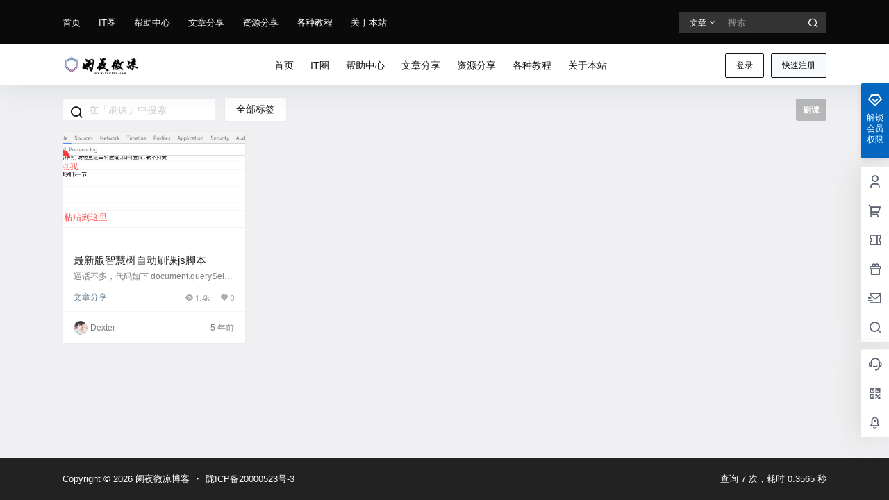

--- FILE ---
content_type: image/svg+xml
request_url: https://www.lywlbk.com/logo.svg
body_size: 41190
content:
<?xml version="1.0" encoding="UTF-8" standalone="no"?>
<!DOCTYPE svg PUBLIC "-//W3C//DTD SVG 1.1//EN" "http://www.w3.org/Graphics/SVG/1.1/DTD/svg11.dtd">
<svg version="1.1" id="Layer_1" xmlns="http://www.w3.org/2000/svg" xmlns:xlink="http://www.w3.org/1999/xlink" x="0px" y="0px" width="623px" height="180px" viewBox="0 0 623 180" enable-background="new 0 0 623 180" xml:space="preserve">  <image id="image0" width="623" height="180" x="0" y="0"
    href="[data-uri]
AAB6JgAAgIQAAPoAAACA6AAAdTAAAOpgAAA6mAAAF3CculE8AAAABmJLR0QA/wD/AP+gvaeTAAAA
CXBIWXMAAAsTAAALEwEAmpwYAAAAB3RJTUUH5AMRAwE1o+ryJQAAgABJREFUeNrsnXWcXdX19r/7
nCvj7pPJxEM8EAjBtVDcrVhLoaUtban8am9poQVKlTotUNpS3N0tCZKQhIS4u4y7XTlnv3+sczKT
MD53LDnP53OZMHPvuUf3fvZaz3qW0lrjwYMHDx48ePDgYXjAGOwd8ODBgwcPHjx48NB9eOTNgwcP
Hjx48OBhGMEjbx48ePDgwYMHD8MIHnnz4MGDBw8ePHgYRvDImwcPHjx48ODBwzCCR948ePDgwYMH
Dx6GETzy5sGDBw8ePHjwMIzgkTcPHjx48ODBg4dhBI+8efDgwYMHDx48DCN45M2DBw8ePHjw4GEY
wSNvHjx48ODBgwcPwwgeefPgwYMHDx48eBhG8MibBw8ePHjw4MHDMIJH3jx48ODBgwcPHoYRPPLm
wYMHDx48ePAwjOCRNw8ePHjw4MGDh2EEj7x58ODBgwcPHjwMI3jkzYMHDx48ePDgYRjBI28ePHjw
4MGDBw/DCB558+DBgwcPHjx4GEbwyJsHDx48ePDgwcMwgkfePHjw4MGDBw8ehhE88gac8KXXj7rr
2TVba2uatBVF19XV6+/+4u0N+af8fMZg75sHDx48ePDgwUNbKK31YO/DoOL8O9Yfc1Jh6KFvfHHq
KJ+tsS3hsxEFt9/3/IbH3q+6bMPDX1o62PvpwYMHDx48ePAABzl5u/CeBUddMH30Q1cclTvGpwHT
orm5Cr9pQCCIZSXyh4cXrHvho+rLPrrnzE8He389ePDgwYMHDx4OWvL2nXuXzZkyNevh647KGWO0
GGhlouOiGISJUo22EtEqCduy+ecLOzetX9V40d9+Nt0jcB48ePDgwYOHQcVBSd5ue3b7nCNGxD38
+VkZYwyqsKM+MDMIqSjrty5l3OgJxOlUlB0GMwoEePaN6nWvbay74r5vjPVSqB48ePDgwYOHQcNB
V7Dw6KeNRxw/IeHh0w/PGaPtCLadghVIwTDhz/97j7NPv4N7HtmIaYBh+sAKYCiTc04OTvzcrODj
f/qgxSti8ODBgwcPHjwMGg6qyFtVmDnb66z/Tc1Q44xoGGVror4APp/JH598if/74cPEpc1A15Ty
x99dyw0XzsSOWliAoXZhqXQW7kralJ+rLh0X4JPBPh4PHjx48ODBw8GHgyLy9o0/Lsv46X+2/Cbe
z6MTsxiHtolaNsoXT9hn8u27H+G737sfNepIIiOKCGdP4Otfv5/f/eNN8JmgNLZtEtFhZhTqsekB
Hv3+35fcff3ty9IG+9g8ePDgwYMHDwcXzFtvvXWw96FfsWhnU5qyzfsvOzbr+oxkf5oV1VgY+IIB
MOBbdz7EPfd/jJk1m4TcRMINOwlkJmL7RvHOc8toMas49ejR+Mx0tKXwmxZx2pc5tThlTkWtPW5z
tfHm9OJgy2AfpwcPHjx48ODh4MABTd5ufnjjNadPSb398InxZ2WnRlFhsCxFXMCktLGR79z8G+7/
x2r8U2YTn5FAS3U10UawfEn4cjKIJljMf/5FSut8HDd7AolxcRjRMJYN6alBxhWnTI7YTAyk+V5J
NlR4sI/XgwcPHjx48HDg44DUvH373gUTLjvrsIvsqL7jqJFamaoWQlG0kYXyB1mzuYav3PQL3l++
gvgZ3yZi2di7XifeSGBiMI/lNdVEMy0oGIU/Ek/k/cWce0o2f//T9yksiEfbESwMlKEIWRA2eMoX
Df/24m+90/DaPWeuHuzj9+DhYIRSKh7IB4qBUUA20AhsAjYA5UAYiGitrcHeXw8ePHjoLQ4o8nbL
A4vUrLMPP7F2w+5/XTEnf3TAjGLbdSjbj/KlAvDI48/yo7teY0dLMuasyRg1ISIrShmbX83vfnIG
xx19LE++8AK/+Od89lTH4Z80gWgkgt5UwxE5Vdx56xmcesrpAETtRgwdQplBaiMJVQ8+u7kxacTI
q6872j93sM+FBw8HE5RSPmAEMBkYDRQBmUAzsBXYCOwCqoBqrXXNYO+zBw8ePPQWBwx5e2VztGDN
pxt+f/l5k07IsaP5fiNKFNAY+A0f5XX1/OJ3b3Lf318mMiKb4PhDaAnVoZftYNbEUdz/7+uZOcJA
04QinUXrq/niV/7F6pV7CBw2Hiu5CWvTRhJLFT++40xuvu5kggRRkQiGNoigUQEfO2vUnkbUjUtW
tcy/9pi46sE+Lx48DDUopUykWCqqYzAAKaUUMBU4DTgDIW4JQACwkOhbFULg1gCfAquAnVprT+7g
wYOHYYdhT97eqm5WVdvWXTlz1NRrk0x9anqCSXxTLdpnoOLiQQV4b1Mdv/z5g7wzfz2+kVNJzU2m
asd69PqNXP/VS/jB9z/P+KwAjXY5QaUwiUOpAFvKbL7zo5d5/oWX4NCx+JOLsHY0Y29bxBe/dCw/
u/kKRufHgdZYTY0QCIJpUhW16zdub15Yv7Pib+st87WbThnpFTR4OKjhECw3MjYGIVUbgeVa64o+
bHckMA04DjgBOBJQHby9DtgMrHO+ezdQAlQDlQiZqxrsc+XBw3CHUioNKESkC0EgAjQgCynb+f9K
rbUX4Oglhi15++H972b8+OoT4jdF7ZuTIw3fH5uWgGmDbtagmlDxCTRH/PzlsTf45V/m0dCQDmNG
4/cZRDdtJqVsHf/vF1fxfzeeAIRpsQz8+CDUjEEzyq/Bn0gIHz/8zavc98cFNOXnocbkoiv9sGIF
Y0fs4s+/vYCTT/o8cSZYTRp8NlFrN4YvmYqaOOujHXWvfrqm4V+3XTnmucE+Zx48DBaUUinA54Cr
EILVDHwAPAe811PSpJTyIxG204CzgFlAFuDv4qNRIIRo35qAHcA2hMwtARYBu2IREfTg4WCFUupI
5HmfAiQhz3spUIEs3JoQLepaRM7QorWODvZ+DycMO/J230dlyZ/UNp90QlLo+ycfMT430VTj4hWG
wkbR7LSzSmXpok+484+v8NRb62DC4ZCZC5YBnyxmUp7Nn//0VU49djxYYbQdIWoG8BvuuK8hamHb
oEwfmPDCG+9xw81vUN44Bg6pJt5swtpaia8mjjNOmsGf/3AqBbm5QAPRkMJnxoFp0xCCshq7JpgR
vOXmezevSytf+tF9t13UMNjn0YOHgYKTJh0LXAN8FSFZIFGvD4AXgbla663d3N5I4FDgaOc1A0ju
wy5WIhPLFmAe8IrWeuVgnzcPHoYjlFLJwBeAa4HxQByyWKoD6pHIWxgoA7YjkfDVwAqtdclg7/9w
wbAib9ujJJeVtPwpRMuVR40IBpojBvHaRCsfEWUR5zOoCNfyx3+u44F7HmJPXZjEWbMJ2RbRykrY
tZ4rzj6W22+7nDFZiehIHcryg/JB0M+iLTt47pF3ueFr5zIqI41I1MZnRSFooVB8sFlz96+e5enn
n8U3YipJRYU0VlYT2biOGaMyuPFbN3L9pSMwfAG0rVF2FKVAmQYtWrFgQ6hp+4pP5q1Zv/VfiRNO
feGnF+V6ehsPBzycYoKpwA3A9YgWzUUtsAB4CngBKO8o6uVMCiOA45GI21FIdWmsYCGTyKPO/uwC
mr0onAcPAicdmoxEsGu11k37/T0eOBa4GjgXSO1kcxqJgm8GFiILp+XAHqBea+0FOTrBkCdv72yt
yShMChySkxZ3ZKPm2jSMGUnKArsBlALLD3HxNAMvL9jEH/52Dx8tT4f4dMycZIxII5GtKxnrt/jm
zy7hmxcfAwSxonVgN+HX6RAM8sHqar78kz+y7vX5HHn6cfztbz9kVmECER3CZ7eA1YgKZBPC4q6/
LuCff3+fPdFKzNEF6EA89rYaqG7hwhNz+PbNF3D8rCIAQpaFgY1PR1C+IM1NLeysDEcXbdNvqah1
byAz8OZF01K9m9TDAQullIHoX24CvsNnU5t1tBK417XW29vZRiZC2k4C5iCRvIx+2F0LWAE8j5DJ
Tz1bEQ8eQClVgCyaDkUiaO8DH2it69u852jgRuQ5HdGDze8BdiIShtXAYmCJ1nr3YB/3UMWQJG+P
vF896q11dRdf9vmRRmFS+MQkv++Y7DgSzag2zYiBGTUwAkC8vH/NtmX8/K9v8twHUSKNSRj5WeiU
TPSujbD+Uy64bBJ3fu8SDhldiEUDdjSEZUUIBlJRKp7/vPgmP7h9MeV1xRiF6dglWyko2sZdX5/J
1edcDroJ3QyYBsoA/HG89ekifnDnPJYuDkBmLr7MCIQ3Ed2xnRSVy/VXzOLmrx/LiJwc2cloE+gm
UVL7UwlbPnZVhsM7LP1SdShu0X/+szNyzpFxD193RpYXNu4AzqouE0hERLCJSFUhyCquAdFUlOy/
IhyEfU1E0gVBRPMRjwjp23vgNJJGaERWs3WDue/9dD6CwFeAHyHRsv2LCtwI3OPAa1rrPc7nfEiB
w1FIJelxQEE/765GJo9fA897WhwPBzOcZ7AIOBm4GDgcWXDNBV5BtKItyNh8BXAdkNfLr7MRLdxC
Z/vvA9sHezwfiogpeZt1w58v+8bFo785ZeaJzeFQhICtTEOrxoycxH/4Evzrw2BoJVcnaoMVBRQk
+dC1ZS25H8/dfdMhEzMyC/OSCiA6KTXVJD1OEdUR/HY8oLFtjd9voIBP1m/kgWd28vwTb7OzoQ6y
c0nIzybS3ERk5QYK0wx+9fPrufTC6QQBO1IDvgBNUUWSP47qump+8vcV/Pv+ZwklGPhyx4AZIGr7
oGwbVFdzyxXH8+NbzyI+Lh4drUdZDWBkg99HSQT++++5/PkPf2d3NJ+UEcUoM0CovpqWHdsZNSKV
664/my+dPY4RhYVAFNuy0VqhDANlmLQADS1QURrBNlhRUVFd/vYbi0sv+8LRd6dkpNWGw6igH1IS
sP/x7xdPePLxV644bOYR5Gdl2+PHFZM/IpX4oEl8fBxRlRSobTAXv/fuhz/85XdPOKAmHKVUNjAJ
0TcVAenIJF4gdxEWop9YjDzwywejkkkplYQMXMXIYJbp7G8O4EPSDXvf7vy0EfKyCxHwrtRa7xjo
fR+Ac3Mu8A0kcpbSzlvqgI+AJ4GXER3aTOAC4POIfiZtgHZ3G3AL8IgXeYs9nIKTBGRxEwLqvPT0
0IRTbHQZkgo9FFmMgmhFlwNvIYvmScCpiESiL9BIBfgGhBy+CizTWkcG+1wMJcSUvN3x7IbqH5w/
Ji2kIao1fmXQElFg0KQMGixDGVpBxAatbQwrglYKH8oOKOIDtko2DIVP2fhNE9DY0WYMUwOJSNgL
PtpawytPvsffH3mFqnA+xGeQUpBFOFRLS8l24uy1XHnG2dx80/lMHZmFDkXRKopWISwzQMCIZ/7y
Cn5482/4aG0NTDiEhJQA0Zp6Av5EmkLgT0oj1NAEaz7gos9N5md3fJvpY4NgN2BZSWjA5zcAzbLV
G7n9tsd4ZcE2IlnFmIkJxAWCtFTWEtq1gUmj47nuis9x0TVnMzoj6JwtGysaQWkbfCaGsrEwiEQV
dgSipq8uFFEhpVA+E7SBZYfDmaYV9uHzE1AKn6lQhgVowraBzwxg24rf/f3tv77z7pIfvvvcD4b9
asUhQ6MQYfpsYAKQi0z+2YDZ5u0tiI/XUiT1tRJJe5UPwH7mIDYYk4GRCIFLQzQfuUiKz0RI5j4f
RchbAyLg3eruNzJ4bTtQvMiUUlOQlfnlSNqzPdQCHyITQhVC1k9B7EAGEmuBnwFPeaRib+q7ALmP
W5Dodo8jxEqpBCSFPgUYh0SnG5FikfXAFq1182Afr4dWOJKFHyDp0P0XXVFkrKpBzLFHIovUWMB2
tv0U8Cyw1bs3WhFT8vZeFS0npjcG0QowJbyGT0iXYYBSaK2JAqZhYVAv73NfypQqTw3aUJiGT34H
1Eeq2bByFfe9uJhn3txD2U5gzFiM1Hh0uAVdXkWwxmLa7CO57VqTM089AVBE66IYRhTDb0MwgYYo
/POfD3Hn3Quoas7GnJ2CNsHeVE9Qp1vJaTnVLTWVGQ12nREsSkXrFsIrN1GYU8CvvnM6l14+i6CJ
Q7wsDNuEoB/L1vzv2Xf45X1L2bYjjB2XTmpKCsrfQt3uLVhlW5h8SBKXnDGeiy66gLFjxpLgA2iC
aBjLiGKqACg/EAStZP1hgLbBQuEznBNty+/FKqcJybj5gERsAixcXsb6LTVjrz1vwubBvsH6Ascb
bDpwIXAmQoz8zsF25OVlIZNLJRJ6fwwJv7c4Z839XAQIaa3tPu5fACGRxzn7eJTz/z7n+4w2/+4M
GhkII8gqdrmz3x8gGpBhH5lwVvDHI5PAGZ2ck3qkEtV2zmUq+5L0gcAHwC+01m8MztkaOlBKBRCy
fTQyQdcjC4wVwO6epJWVUuMQC4lzkPSbHyFvaxHB+vvOtqu8dPXQgFIqHYmY34CQs/1hOS8/HY/L
vYWFLOQeAN7piyfkgYaYkrdl2+3GGUWhBCImKtIEPhPbSKLJBwGlCNg2UAV2EuAHVS8kxYmoYZig
ArjEvba5ifVbt/Lc0j28Mj+VjQvm0WDUQ2IiJCcT8CdgbSvFqtnF0TMS+L/rz+PU02eT5Ad0C9oy
wPKhAgYoeG/ZRn75l7d4593lkD8aM6eIYG0JLTtWcuas7JU5E064w4jPf+f4CSUn3f/giz/9eFXV
VHPUYYTMPKIViZihFZxxWhw//9aVHD6qECuqwbIxiULQBHyU14Z47e1nuf2Pz7N+ayEJGYmYeaOx
7HSaSiqgroyUxADTjyziqs9lMmdaEVMPGYfpMDMbC1uHMYmg0FKUYftBx4GtQGua/bUolYDWAUwb
oJSAEQA7GUyTT1epps1bmHbB2Qx38hZEIjXfR1bqPUUZ8uAvc/4/lday9TXA/O7aU3Swf2OQCegw
xGdsKr3XeuyPOiQSsQJ4G/hQa70lRtseFDhktwhJv1yJEIJAnzbaP2hB7pvfaK3nD/bODCac9OYM
4HTEBLkQOT+7kC4VrwILtdahbmxLIcTtOiQN3rYSsRmJNK8DPkb0j594WqfBh6PfPR+x+jkG0RoP
JJYA9wIveFYirYhVeBMAbVmgDBQG+IK02IrqqE26IVYbAKh4MHxC1PamzjXYFtrWrC+3eeOjtWzZ
upHla3awcvN2yirL0cYo4nIyiTdSCVugyksIl67miBlj+fL/u5LzT59JbrIPLLAi1YQVBHwpmD6D
skiUu/74Kg//73XKmyxSx0+lQfuwymvwlS5j+tji//z0l9/46ZHjc3bJ/sx43J+UsKDl94/fuXLD
3C+oolNIKEwhVJnDSy+vZfmH/+Dmb57JjV84knifiW1FscIhlM8iOzXI1RdezlEnnc1rz37C/f98
hFXLNuLPn05WXg5Wdj52Sz1LP1rEwtd3UTgyh8MnjGJE/gjmHH8kZ52cR5xPYWNi+nyAKVFLFBg2
2ori1wFs2wIdoalBEReXiA6C2GkpWlq0rq3Xuutgz5CHgZCtOCQq1dP7NQsR2R6OkIQsZOBpRlJz
9UqpUsQgslurGGcCSkM0bScgk9psRNsWS6Q4+z0RJwWrlHoT6QIwLCc0rbVWSu0B5iMpuBSEDAw1
1CBN7L3OKBJNmYFESg9HNGogC5YjcQiYUmpRN1NaCc5n9q84jkei7FOcVzGQ4GzXc+EfXISR6P/H
iO509AB/fw2yED8g5COxQmwjb9uijTOL7QTsABg2DzzwJLf++QNSRjRAWBFUKWRmNZGSdRhZmWPI
z4HKqjpKy0vZVVJGTUk5TSqJrbUB0cT5gxi+BAIJAQjUE6lvItJkEKhr4vCRRVz33ZM486Qi8uMz
0GjsaAgjqrADYQzDT4Q4Xn1zKbfcdR8rdpsE0nPxxSfjsy3qK8pIjmTsSat/5kfbdi14sKNjuvPP
/73hzl+98evGjJz0pPxZRCN+fC27aNz1KScem87Pbv4KJ86ZjCaKZUM0Aj7TwOcziAJVVVU8/vSH
PHDfC6wptzFS0klOSCM+MQ7sCA119djNEawWwG4iPzVMMM4kPiOBQyaMoyAvk+RgHC0tTazbsoEt
W7ZjhWqwmi18pFBZGeZ/j9zEMXOO3ptO/fgTq3Htej3tmst9wz1S4wOOAC5BiNI0unbQ7y7KgL8A
jyBaim6lT5VSo5EU6bHIZDaW9sX3sUQtklZ6C4l0fNSXdO9gQymViujYbkLSqAOdEu0MNpK2ewZ4
TGu9brB3aDDhRF1uQCqFJ7Xzlp3AG8CDSASupYvtzUYMXM9HCFp7sJ3tfoxonV7WWtcO9rk4WOEs
WJOAE5Fn9kQGNmL+IHAXsOlA0f/GAjGNvBlOpCcatfEFDCKJReyoTIaifNA+aPHDzl2wsxGiW6G5
EkwDgn7wZYMuBMOHyvJj2AoDsCJhmsqbIWSTU5zMEdMMrjr7CM467SySTRM0aAu0joAuRcWFUYzl
060l3P23R3nw8fWQNxJGpBA1A9gN9ag9W/m/qyc8tW196m2PPbKgUyf1n3zr2vtef2356lHjE376
xMurPh/OPAI7IZXE8bOZv2Y9p3zhVr534/F884arKEpPwxcEQhbRlnrMoI+cjAy+ecPZfPmqU3nk
sRd55s01fLKulu27dpKYnk9Ccj6+uCiG2YRSmVS0RLGiBtFyWLq1AlpqMKMm2gArMZ5gYBpZqgQi
PgJmPLtKN6Eslzs4RFxpUFasL++AQ2sdVUotR6Juu5GUiiv8T0UsJ3LpHaFLcbYV1503K6XykCjY
kQiRPALRY/UWIeSCdef7U5HoXgoi4l+LaPqGJbTWtUqpT5FWVCOdV6xIeV9hIJVuexBt18EOC4lC
7sKJhu339xFICrQZ0Eqpj7sgcFuA94BDkKhre4OUgdwTach90ayUmqe1Hrb3/HCGk5WoV0qtQhaQ
WUjktd+/GkmlL0XsQjzi1gaxnd21AgwMQ0icPz4V4lNQ8Sngi8cXn4RCEdEZQACfBm2YaBVEWza2
FYHaenRTMzpioZrrSEm0OemE2Zw85xCOOGw60yZkkejYjVjawrAtLAyUL4BJIZsrtnPPI+t59IEX
2FVVAqNmoFIS0Y21sGM9hxTrrXknTPrZRddc9ujsMVndEsTOfeX3Hzz8+vwLF6956usN4SU/Li23
Mq3ULBIzpxFOmMZv/7iKF1+6j4svOpSbrplNbnoKvmAiVnMI07RBWyQEDa7/0iVcfKlm8/Yy3v9g
HU+9Oo+VKxYStbOxA8VYoToSk1NITk5CGRqVooAoNs1gRFBGFHQLCS1F6KhGaZvElFy06XdOv0ah
UFqJJ8sBAK11ozPR70BMUwNI6mY8QqJORHzAeroSDCHh+Fra914D9oq1RyGRtjMQ0pZJa86/pwgh
Yvw9CCnNRSbA+C4+p5BK20OBj5RSS7uKcgxxlCDi9CLkfKYN9g45iNJKVhoHe2eGACJI39elSHXo
qHbeU4D4f5lI1fQnnWyvCrHz+RiJWo+hY31HCmL2agIopZ4b7kU7wxw7kF7E8cjCd1Q/f982xCx7
PlKZ56ENYht5MzSgcbgbETsMhh9tBMACu7kZI1qBLtkKkQCRaDkYAZk6gz4CaalMys5jZEoy+YeM
5OjjjqS4IJFDxwZINYUY2mh0RGHYGu0DZSp8+FiyvYmnn3mfh594ge07szBz8kgal02YEOE9Wymw
K6qmnnrMI1/62rF/vnzKiA09PbYrTz+u+crTj/v9X99c8c47z3z8k/feX35+g4kvKb2A+Ilz2F5f
zu13P8Prr77KJRefxpmnHMGU0RmAJmQ55YbaIi1RcdikXA6blMsN1x7Np5vrWbG6lrkfLKNm8ybK
qpvZULqO2opaAoFElApLnYJqAmWTl11EJJhOIBhPNNRM1LZp3iuBkrypgcLQw17vthfOiqvEeQGg
lNqIREjcEOO4HmyyBYkAbAGq25sQHGuEsYje5zAkRXoEvSMZtYjx5HZancTdBs0ZSERjJkJIs+m4
Yst0jnOas61d/Xvm+xXNiI5mHeLaPlRQj1yrDc4+HuxwTVMXIP58ozp4Xy6SCt+mlKrRWrdbLKW1
tpRSu5EinDyEoOV08v0piEyhBNiplFoxzBctwxaOz9oGpdTLiM/m55EIaqzRglgmvQe8BKzzSPtn
EdvImwJo1cnbuhkxLbPxaQjWbGNaXjlf+8XZNNoQTxStFWEiGHHJFGZnUzx+FCNzMpwu0+KeoKP1
2FEwVBCDAPjFKcLSJus31PC3Bx/n6fdKKK1LhMRZBMYnQriZUF0VwYqdjC4wF84YGffjx/96+bt9
PcSbPjdt6U2fm3bJ6+/Mu/hbP/vgD1s2biqys0cSn5RC3sQjWVOxnR/c/Rb3/uc1vnDGNL5yw0Xk
56Q6p0QDzWDbYJvE++KYMzGdORNTuf6CTCKcTGlZNevXb6FiTyUtIZuAaYBKxG9YlFfFce9977Gl
chcZWbnE+RXKZ2ErKfRSygYUBgZ+deCQt/bgpN4+RiJgE+gZeduJDAzL2+nN5/buGI9E9T6PCKlT
6Xl0z22+vBRZPS5GCGMVQtw0QsgykCq8i5CJqrNqrkIk+raMYUzetNa2UqoMWc1XE/uCjy53AYkq
WQhB0UikbQkSFdrsWVXsLTKpRHSA65CFQyrtLzCKgbOBcqVUWUe9KZ1rvwghbYfROXnD+b7jkUWQ
cqLOnmHr4GEF8BDyvJyDjL9BYmMTYiHj8+uI3rGrNPxBixinTd3/aEA5uqsQZrgRoyHMOBMe+sP/
Y+z4ok42YgFhtG4Cqwll2NKNQOeJPg5oaNrDByu2cs9/ljL3nVJqwsmQWYjKTUbrOsJ1a4iLtHD4
uPjVjf7Q7b60Cc88/ti3uixl7wlOP/n4p7L/sPG1aOOir2WPi7956drSgrqmTJJSRhCMC1ARreX2
B5byp/sXccU1h3P12Ycy64jDCJLguH9FwGqGSAQME+VPJgAU5aRQlFPc4fee9vkZnHDZH2lqKCEx
IxXsRloN4B3dt1JDSwLeT9BaVzvVoj3pDasRi4OXES+1vVBKFSJecpOQSNh0598JPdi+i3IkffQR
QgjWI7qN9gaieqXUa0j0Yiqdk7cs5z25/Xx6BwKNSEpuOUJg+6NXaXtoRkjjDkRLWY+s9qsQkvKJ
R9xa4RC4MiRSugm5/4LtvDWAPDOnAFscklXdwTablFKb6L52czTioxgFAkqpJZ5h6+BAax12tMiu
ZcwViL9lLPhENTI+vw8s6I4FzcGK2FqFAG3Jt42NUga+gI/w7k1cdNM1FI0tojlqETBsTNsnn1Ea
pRQYikhUowwDn5GIqP8lQFEbsVm0qpL33lvNgrmL+GjlSppUAokF+aQEIdpSR3NNNTQ3M3tcy+oT
TjzlX9OOOuKJq2cX7Oyvk/f+S9c1wHW//deHG1558oG3L9q9edM1G3eVjA3GF5GYmkRS8WhCoRD/
eXAejz/yHicfdSgnnnYSRx4+lhnjgwTMAJitUifbcnx5na4JwoNNlFJopytFYWEWs448lA/e+Qg7
aqNthd8NCGmjtXvmsK1F7D6c1GYIiaB0FxEkGlYPjHYc30HSoVOR1OgsJPLWG9JWixCCxYi4dx7S
JaHTsL/WeqdS6hNgMxKJ6CjKF4/oxAqUUsHhPLg5EZjNSAVtIhJ17M057woWcl3qEIK2DSGN63BS
54imphoo91I0HaIZIdydjS7JiMSgFNGUdmXz0d2Ryo8UDJ3jfKZcKbVhOFdd9wWOB2Y8cm83DXQL
N611RCm1FnleT6QT3XAPEabVnHumUqqC1p7PHllvg34oR2wlb8rQaKXk6WwJE2e34DfAbzcSCUWx
fcn4/SZt9ap+n+xSSR1U11hs3V3L/PeX8smaZXy0aBd14VzM+Cx0zjHEJSnCuoRI2VpSDZNDR05Y
PvPEs54bwUt//9G3zisdqJP45aPHr/ry0eNXfe17v7nvxFNm3zT3zQ8v3l62c0IkGiSrMJ/44sOJ
hOp5c/EeXnrzQTJzm5k5pZDZM6ZzykmHk5WVSH5WGqnJ7hbdCJr8sLSN0gaGMvDbkJaQSLilBZ/y
YRqJ+JRLAOUDhtIYB0a9QlfQyCThpiG7E28MISm6UxDNjZtuDTq/z3FevYldViFk7R2EvG3WWvfk
PtyGpENHINqijnLfaThib6XUxmGeQioFXkPGonhk4o8lgQsjRG0xcm43IVHRWoRY1CGdNrxIW+dI
R6JfRXRdGVyM9LhcrpRa08mkm0bPDF8NJEV3HBIhrXHSswcV2Xasdg5BKnJDSFR/7SDsykik68YY
YpfrSUVkIfnAWchCeA2wVCm1Gqg4WAn7/uhXLwnbkJZXEcsAbRAfjCD1kxa+OD912odqrKW2ooJd
2/awbedWSitClDUm8t7yMCu2NVFvK6iPgMpCpY1AJfmxtAYLWqpqocHHqcceveq4Sfa9Z5197t9n
jcuJDnwbRME9v//BHuD/PTSh4ndvv7Xx8vKa2V/8aOHq2b7kQuz4TOLTi0jJUbRE6nlnRS1vLfqI
3z20iCS/jyPG5nDYYWkEjTpy85OYOf0Q0jMTycjOIi6YivKBqRTgw240MEIKww6gIwZ+7RQ+Otlq
lA2G7u/LO+hw0jk1CAGopHOxvwuFpEJHOa9YpOo0IqheADwOvKu1LuvFdiqRVOskZJLsiLwFkMjg
VOd7h62JqUM8dyql3kYmgGokZT2Cvk0IIUQ7sxzRHC5BmlvvHuxjHm5w2iO5RTsj6Hpgce/P44B1
Tvq0uc32FPLcjUZIYU/gQwjc0YiovRJJpR7waNPneTaSni5CUpcblVIrkft9Fz1sWdaL/QggxO18
pHXhIcTOET7ReY1y/r8OIaYTkbHxU2dB0OO+ugcaYjq72wrAdlpeKYxIEEJSrBBVUNskY7HPF4/G
QDe2cPO3/sPHS3dSnZJMRVkuUXs3pEQhmAXBbDA1RlILBhbRxl0Y5bVkxccRbKqrPOv4Mc99uCLp
0UsvP3vjDSflbBvsk+niqksurr7qkovveeCFXc8uenf+9M+flvf1+R8snkMgPTekI/iMVEakZ6BV
Ci0hAyyb5ct3Mn/xcuotP5hZFCSvI94q4aTj87n7Dz8lGDRQ2sAGTF8dPp/bqNNGu5kH5/zrvb87
sMmbgzCSalyNTC5dWXjEI1ErRey8xWwkavYRsKSXxA0kzbQJGYSjneyfHxm4xyHi+mFL3tpgM9KA
egvSteI0ZJLuzaRgOdt5CbGX2QDUa609648eoo1R9pnIoqK7z0wQsdfZg0Q621b4+2nVlfaUvIEQ
v8MR4fxKZII/oOFchyLgXOByRPMah4w9TUj1+jqkMGq+Ump9P3ZiGYUQtwuQa9gtr8xeIsX5jjGI
x+bbwH+Ra39QI7aaNwPapr6VNkCDsm2wwTTcmkuFwsTUFst3BlmjUyEuAZU5Fn9CgKhZio4Y4I9A
RT12xSYCOQFG5eWWJ4WS3k/KTFx3+1fP/dsJxx/eb3q2WOC6cwtLrit7uOTHt9zx9m9+cUH+vf/+
8MbdpY3HZRenj1y1am1xY1OcysgdiUGExKRUUpITaSKJcDgXy97Onj21fPpJCNvWGE7rKzRobaHQ
mAoMtX+gSQpGdMwkCEMeUSSyMgFZ7XdF3kxiX86hkEFmNDDSSeX0ZkKJIsUXTXSuBTKQ1WkK7QvH
hx0czU6pUmouQmIrkQrcQ+l5L8U9wLvAk1rrjwf72IYrHMIwGvFaO5Guq0L3xygkQva+Ump7G31m
ELmuR9E76x0f8qxPRsjfAU/ekEXnGIRI759aSkO89kY5Pw9BIp7bcGxvYqGNdSKmeUh/03Pof+Lm
wm1tmIXoLl/DI28xJm+f4Qt783jsq2eUf9vKxBefCL4KTCNCXFwLVu0ONDtJaTGaokZCy4jiMbsv
uepzb24v3bHVtvyL//Pr//twsE9aT/GrX/4/C9h58UVn/vT/3fZwSlJqXHFqsGzWmAlzTn7v/eVT
K0p25IesxKSqmtKk5MxignHp2LaFmZJIfEKSFHO0yQYatoGy3ape2F8rqomdenSow+nCsBaJep2A
DF6dpU5tRO/Ugoire2u22xYGEgVzLRT8SqmFiMi2J5dCOdsyujgG1+bCFfceMHBMmZciA/YIZILu
KXmrRdLJtpNqCnvu7L1CIaINPQYhcT1V0voRQjEDWO8Up4DomWYg17a3k3+Gs3/ZDjE80Ic8H3I+
3XK09iLSKUh0agYS7VwPfADMVUqtQTwt+5JOTUXI+OkIgRwI4rY/suifoqZhh9ia9LY7jWhs7ZI4
gTS+0hiGgc+Mg0gU058AlRVk1u+uvOLqqf8+7+wzX1izoX77A2/uaLz12+dUDPaJihXu+PmVdcAK
uGjFe8t5aOnKXSmNtdWJP7zxouwla9696plXN36RaE56crKf5rAF2ofSirbPqzJsDLXvGZUf8lwr
bIwDa07vFE7l0zpElO62W2oPbs/EN5G02lHI5BSLQSiATCZnIM9VPRIR7I8KKTdVUk/PKm2HC/yI
6H0Uvbs2mQiRH4GYGW9zrA1WD/PijgGDUioeeT4uRSbq3pZAZSOEYjVCqAOIfu4Quu4q0hVSkGsd
x4FvqNyCFN5sRCLTHWl1fciCNAmJlBYCUxB5RV87s4xD0ufHIURuMBDgoDDC6hoDJ4rSer/QnFhh
mKEImH6iRAnv2cXVX7zgjt/+5PN3Axw7HW64aCBaqA0OTpxO9MQnb6xCqhR3XMdRn2Tnv1z7q7ve
vTVjch4+/IDZZth0OihYCmW3/d1nz6s60Nehn0UFMBdZmX3e+bk/Qoj49QWcfnlICmcWMhjFQnRb
jDjRv0PPQ/tuxWVXhpcWklYs5QBrG6OUikNSQ2fR+8rTPOd1PEIYViPFJIVOf8Yyz3agYzjN6Ocg
E/VR9G1xE4+Q8Hzkvi5CrktnZp8aua8bkGcilY57oCYgE3qPrqcjuk9x9s+HDKTK2VYcrc+fzb5R
7jASUR9Q/aTWulkptQHRtLnFIF0ZWyciRU0TEMF/AZCslFpGDy1xlFJFyILoWGc7g4UG5Boc9OgH
n7d2fu8St32mIwXahlAYTAO7uZHCcSPqq2omfjDYJ2Uw0VJv7SjMSSLc1IIPH3KJWscRheFEODWG
3j9tKj/7Q9Q1DFCHGDv6EB3MsXx2deh2O9igtd7hGOOayKQyh9hVTEWRAaanUZ4EZLWc3sW+RBFd
1zZ6ZlA8pOH49k1FbCYOo3di9rbwIdG3NKRI5SREC/eSUmqlR+A+C8f38GjgGkRz2NeodATx6Wp0
tjUFeTbzOvlMCClgWY9cu9lAcgfv3VdT0v1jnIxEFEchJCeC3C/ZCNF0h1C3B3KF8+9KYInTb7li
INO1WuuQUuojZz+qEXLdHbPuAPJcuXYvbyG6sS3dPF+pSIbibOfzg4UGZMw7GDSOXSKm5G0vYXCy
pC5pU46ovvU2lwiSQqGCfvlDS4R0fyQ6YWzegd3XqQssnLshkBQH2jBQGCjlc0Ym0Q0qwLRtwEZp
7fy27fih8KEJHjSqN4Hj/VOhlPoQSSloZNB3RdYRxLl7ATIQo7UuV0ptJbYNyHchOpONvUhPxCER
w66igDYSrS1FBvIDBTnIxH4ysV3du2mkscgEFgIalFJrDwKtVLfh6AOPRlKlnyM2XTx2AwsRW48c
ROQ+io5NqC2EmOxyPmvQsa7T1X/1JII0mtZiialIpDwBWRCZyPO3vw7WJW0h5Lmb6LzvHWRBOGDQ
Wlcopd51zouJ6M+6c518zrG6nUwSne2s7SyKqJTKQSKl5zvnLVYV+r1BOWL9Uz6I+zBkMCCRt8/+
xSUiNoqos24yMX2GkZp6gDfl7AJ2IA5L1+GTMl2JTu49fw6NU2BqA5Qh5HifhaekTQfWb3tIYQ/i
2F/vvE5CJuxVyGD7MQ55U0qNQyI8RfT9WdCIUH4esrLtjXVNEIk0JNM5ebOQ1WfNgWJY6XiJHYlc
r+n0nxh6LEJQViDWCh55Y6/GbTZwFRLRiUWv2TIkGv468swdjUgUOitAsZDFlIE8l0V03lO4J8Rt
FHAeokudjjxncQgJ2leYvS+CyGJC02qg7UfunwElb7BX4zsfIZyJCIHrbuFVMvKc5TvH8aRSanF7
BE4plYwspK5CilYGS+cGkslYiiy+B8yAfyhj0I3AlDSEEkaitLaiB/dKWCuxAxFi25a0tWYHfEph
KDC1RoKa7vuceVw7Hr0HIZxIyg5nVVmHpAZSEK3bfNekVSmVhgxM5yAFDn3pSaGRQXwF0vB+DRBV
Svl6WN0Vh0yaaXRO3sLOsdUP7NntHyil/Miq/gJE59afVWzxyAR2QFisxAKOxu1Y4DIkPdZX4taM
LF7mIvrSJYjY/XQk8tbZvW0gRGQUMj+l0TF5sxGy1+lS1bG4mIg87xci99j+xRLdef5db8hMZEwZ
tPnTqcpeiNiH5CI60e7e0/HO+YhzXkGl1PttfeGUUvmIxu0yRF+XMljHimiTFyON6j/BS5sC/W4V
0hmcVCpueywDsLVxsKcxbI1WGls5Xm2qbWBFYmyGFtKrsPcrTHC6yxpgHISit33OhNYljmv/cmTA
rXabZCulUpCV5OlItKGvpecaGVB2Izf2BGRQbVRKlSARuWagsYsehElIdVg6nU8mbtRt2BcrOMRt
JlKg8DkkItAfcEXn2xAysRsv6ubqv2Yjk/R5xKbjSB0yyT4NvOdEig5lX2PZjgicqzvLotUyp6Nn
wY8QkQ4jc05hwiFItO3zSKS9L1WuGmmztghJpQ4mGoEPkTGjsyr7jlCMLJhagBJHB2o7RUNHIhG3
wSJubkX9LmRB/CKSfq/0pA6CmJI31e5vlEM5WpN7bnxaY2CpeKSiUqNsQ5s6cFBfmKgKYGHgc8x4
95V0uOOd5RiCGWi1b29YVwaiDiKrkI7gaM52tP1dG/HtFxACFwvPIIUQrmmIEDuCpGLCSHSsBon8
va+UWtEJgUtGIg6dDZZhJMo37FefDnE7DLgSmVj7o4otjKRZdiJR2KWIJ+CGg30ScFKlxyKT9MnE
hriBkIEyYFcba5Y9SMorGYn6dJY67e7SMxVJq2YiWrT2cBSi1zoRif711DNwf2xBxP6vMwgp07Zw
iNYm5Lweg5DenhLTDOccrURMsmuRcewUhNQPVsRtg3NcHyIL8DVa69pB2pchiX5tTC8p+SgWUcBq
kwR0FlPKQqkyeZ8dj9ZRZasSJbKCgxMptqIJhYnG9xk6rNEooko0vAoLvw5huK39bBMME8tWhKJD
W/TmrIgjAzmBOpPV0cAlSPul5L5tsXXTtDqAt4cwMgDlAClOpVpd22N3UjvJzjY60/g0IhPhsK4y
dY53BnAREvHpadSgI9gIYa5AhM2lCIHfghDo1cC2g5m4OZ0T0pFU9SXETuPmIohE2dpuswwhCFMQ
EhULuF5mn9FiKaUykIKES5CWUkU92/ReuKbetci9tAAhbp8OBeNnx0JkE7IoKUYi/j3Vjbs2IJ8i
pGkKogkcaI2bhZzjNUia9C3gwwMhw9AfiG1vUw37msPboGxEU23vl6MQ41ll1Iu63o5Da5Stag9q
8ha0FX4p1XVaXyn0Xl2bjcYkioFGY2oLEwulHPIm/cmwtIk1RANvTkVbDrLiq1NKbe7PJsr7YSaS
HjqV2BG37iCAEJVMZOJ6HFlRlu/3nhQ6J24gUbw9DP/I22jkWlxK7IgbSKplCfAyokGsQQhvPeLP
NdzPW5+glDKRCf5YhLQdQ2yJG4hObTpCJuY7vxuJ3PsF9N2cd+/hIFG6fU2olMpEJBGXINGj3kZ0
NVKUsAwhnmud1/ahQNzaoARJKY5HJs+eakYzEc3cdCRqmoeQ+4EU39jIuX4FiWxuB/Z4xK1j9Gu1
qYjvO5YsiGrLz97UoFKoLueuAxtR1eoW6ZRyOLo2J/WswbCdClPldFPSzjPmNloYgi69jodXOjJI
HIEM8PXAWqXUCsRaIya2F/sXCjir8HHICvxkOo6Q9Sf8CGFJRULSjUqpt9tEgBKQSEJXwulGJEU0
LAc1R2M1Fol8nklsiZu7cl8APK217k3Fr0twEgFbaz2sI5ztII3W6PNR9E90JQ65rjOd/prJiHbK
bbMVK7sJt01cI+wdY8Y533UuQuB6W5iyBSH/ixDitgbYMsRIm4smJLK/DqnW7il5MxCCexSyeMxD
niVX/tHfqEMi4q8Cr2qtFw3MaRve6FfNmwmtjTbb4RNuyUJbHEQN1duHcgsS5Hx9JrmjwDA1Jnpv
+vmzLWUVSg85x5U4RDh8EVLhaSIDxG7gDeAZpdSnvSVwThouASddo5RyU2cJiD3B6YjuZbDDuhnO
vmxGbEvcSFCa8+rqmWxEfLCGFXlzrk8KonE7C9G4TYjx11hIeqvS+dmT/XOrplIR4pGL9EbdhRQ5
NA73VKtDnGci5/5YYtPXtyMEkKhXHiKon4Dc37GsJLadl6GUCiKLggud1wR6T9xKgJeQgos1yLPW
NFRteZz+znuQSH5vsxhBhNQXIOfU7aPan7CR8W8x8BxSmbx7AE7ZAYHYat50O//vkLaOAnCqjbuO
ksTfsB4g+wwl18Rw7D5UO+fMtMF0zqtS6jOn1VAahcXg+il+BimIUHk6+5pKuhVoCUC6UuoTeuhc
7ky8xciEdBiy0m9GBoYgshp3/dyGAnIQIjtCKbUWIbK5yETX1YTTgJCTIRcRcq5DtnMccbR2mDCQ
azIeuUZHEnvi5n6PG2U9RCm1urM0qUMoXXJRiFS6FtLa5cJGInkrgZVKqXVa6yqGIRyd2zSEOB9N
/xI3kHt6EvLMZ9I/EZxm5B4bgaSCZzvHN7MP2yxF/CBfAt7vojp8KMFJw/Ta8sgdQ7OQsaW/e4hG
kUrSTxCJw5ta6x192+TBhf71qXGmX4WSCFKrPHvvW1Tb32tsQx/cZZKRqLUBrRsNTWK7mU/tiDy0
m1K10PvZHClszKF3Gv3ILrfXMuoQZNJNRSb9eUh0qbtQCDG4EkmLton37tXFxPped/svNjv/jkcI
aHdDninIKnedc8wFCLnsKjJRgwjwh5THm1OAUoyQ5KkIOQg558aHTApTnL/FSvO0P3zIOZyNtFaq
YD9toBOhSUTutULkvpmMEI0JyHXw0zpItTjb+giYq5RajGgOw8MsEudD5ApnMDCLGPea9/d35CGp
wvFIAUZxH7YXRqLhTwNLhgtxa7MI6StJDjivNHfT/bjbNjKWbUGKWTIdJ4B6pPfwsMosDAZiq3kz
FFJVau5t46QsC79pEtJGG46mUGi01ti2tTe8pE1lRqLRg9qhLCM1IdRcZypb25go50y2IbtS54Gy
QWkbQ5sY+3jBaUzbJGj353PXK9QiYt8dyKqr7b2nkMjTqc7fdiNak54gCZmUBiLcqJG053Jk8Aki
E8dMum89YiADpU1rdV4uXUfeKp3vHGptsXKQSfR0hAgFkWupkQklAYnK9ff1cVscjWA/PZczORyG
kLvxzv5kIuc9m/b1X64PXSZC7oqRKrgNDK/UtUkrWT1QkI/o29zxoy+FF43I8/wGUuE42B5uPUEC
MvblEZs5fSAmDxMZM+Ygz2oEGQ+3Agucrg/bB2A/hi1i29t07zrFbW4qJMPVvrXv+q9bf9haK4Ze
yGggUZifGKgoM82mpmibYoV9YTjdF9TeTgz7GvmibLSKMpTSplrrOqXUamSAnINMJPvvYAGS0pmr
lFoJtHQzuqEREf9mRK+USOwHII1EA/cAm5AKtE8REjUVSQ/15N5Vclq0dgTySUhqsbNn0u2tWDEE
9TfpCMk5iv4z2u0u3NRyfZtUbj4S+TsOsUWYQPejpCbivzcKIaXVSHptOJE3jdw/LchkP+RWd71A
Z/Y8PcV2JH03j+HXfikJWVQU0P05vRaJSrtZgxQGtuuIiTyT+48Vu5EU+AinkG07UH6wV4m3h5iS
N6ODNN8+r84xnNIQ/YJI2NJao5VqbUe/P0ytMTo5sUpplBpqczsgg8U6hMAl0/5KORuJ3Ixz3ttl
dZdjVrkdSXnkI2Qq1gORG217DXH83oRcnpOQQogp9EyM7YqtQQayeOfznRGKUoSUDJS1Sk9gIddq
KOxbDaKnaUEiTcchzbUnIxNcLj33wnKRiUQM+iv121+wkTTyDuTZGvTWiEMIZYjVxuvAumGWDgcZ
S0cjY193rmsd8AEyDtvIM+FKBwbSQqk9FCDSlynIvboEmO9E4gbVFHmoIcZp0/3+H/ZWT3a0ztPu
f4bb49JPUEarPYjSHZA3S+1tkeV8yvkpJ1oN3d6mboRsDzKxtoc4pKhhNbLq6m5p/hZElzQemZxi
Td4UEtb3IYOfQlKlZ9Hzyj0LIRjuCj9Aa9quo4hICOkSUMnQjJpUIed/ApIGGcx9dAtAjkMmpCOJ
jVu8q39bh2gdhxM0Em0pRyb6oUzempBznUj/R4NqkB6sLyIu/kNNjtAdJCPPXR5dL0pqkazBi8hi
13Y+NwEZz6YgEebsQTyedOd1iLMvRcBop1/1uuGiRexv9I9ViEMc3LvIcH+nWv+873vdctOhOCcN
NMQbT9mdz357aZv+rNmKnPEhKR10UzdNdEzKEpCquLXIoNpdy4cEZ/thumhU3UsoWr3iAoiw9iiE
GPS0cm8bUsG42fn/AJJG7qw9UR1CUEv66fj6igokIjkKmQBi6d/WU+QhfVLjkUkpmb5HyiLINXsd
eBfHW2wYwX02WpxjGcgUWU/gkosQYmyd26etdY4GZMHxJPCW1nq4XVO3WGEEsmhN7+LtFrIofhl4
G9GXaWRBsgiJxh2OZBMOQ55ht4LVtdIZaIxF7oEZSCHFU0qpDUNQNjLgiCl5i7iN0duyDtcmBHuv
aZmbEFRKoQwDpSMopdC2pQ52BmegQNtO6pP9RG/K8VPRKK0xtcKHQrlRfqcTg61t7KF5b2skcrSb
jq0uFBL+H4ukqLoUrSql8pHIykkI8Yull1RbJCDphThkIhzVi++qQawI5u2n44ij8+exFiF9JQxB
XahjilyqlHoH0d+c4ZyfwUAOEmVLJTarmN0IoXgNeFtrXTNIx9UXaIRw1iLEKFZWIRohBbGYS0oQ
YvwKrUUn/UXe6pDFxmN89lkcFnDsX8YgRKuA7kXdFiEFN5vbRLCiyIK6Ukm/ym0IkRuFEMICWiPq
Ay2kNpBneSriERpGyPbWAd6PIYeYkrewe+u0Datp3aa9035/BpRhgI5gao2yTcs0fENuYhpIGGhp
J6ZsDGN/I2PnzDnkzbD39TRojWzaTj/ZoQVHnN8VeQO5L3OAfKXUso40KE5j80xEI3EBrc2Z+3uF
OKaXn2uh1ddomXMMBt0TkNfjlNUP8VXnGmRwNZCUcj59I1DujdyTsSqB7lf9doUyWtNq72qtS2J6
tgYONkKOtiLPXixaYjUiUZtm5JnI68O26oD3gUeQqNA04GykECjWaYRGJOL2OPDycCRuDpIQycYx
dE3GGxHi9j6dpB611jscY+p3afVMPBGJeuUzuFVwhyLj4BI88hbjatPOppQOTHq1ZUu0SSlQSmuG
nVg0plA4ejVtoHW03Y4Tus2J1Pv8vjW+PYQFLRFk5d9V6i8dGThyaKf6y2kyfwiia/o84mE1GG2v
enLci3G0Jlpr16ctEVnRJnbx+XpkwBrSFgZa6wbHC81CJozzkChqbxBF0rE+ZCIZ6LRNI0K2n0Ts
I4ZbFWJb2Aj5/xR5ZvrihwZC2NxzU4dc58/Ru4iem3J/EvjAabZeihDDQ5DITywzMkuAB4F3hjFx
AyHLRyOkpitZwDLgCeT8dlol7SwOQ8AepVQKQtgSGRrTSjF9164eEIjtxdjv8XI7BLhGvO2azrpV
ldoR2g+1ppyDAvHBU5+hae65am2h1R7cPMYQhWuQ2pXmJhkZlOqcLgR1QInWusoxhJ2GkLYznH93
RX4GExatlapvsi8ZjUcIameRoihSEFCqtW5hiENrXa+U+hBJxZhIBK6I7uus3LZp5Qhh60/dU0ew
gaXA88B8rXXFIOxDzOBEryuVUkuRtFkKMhH2JkLZiJDAZ51XA7I4SUJsgLpbsaiRyOb7CLGYp7V2
zbmbkfM/GdGDxgIRhBA+D7w2XLtlACil0hGpyEw6X7RGEf3wC8AbWututZ9ytHS5SFRvNj2zIekv
aGRMGE4WPf2G2BYs7M8mHNK2t2Chvc/sK+nShjq4yZtCK4VWSuv9gpVtyBsdBjKHNJwBIR0ZFLqa
NJKRaNpEWsX6bzoVR0lIKP8sRMg6VMXXLrYhOre3gQ37pSzc1mCdPYt1SIXusIkSOP0WVyHNppOR
Qo/uXqfNSGFACCkKSWbgb/ftyIT34nAnbvthE9JBwAS+QM8LSxpoQ9y01jsBlFJvIpKFYrpP3iqR
5+JZ4D2tdXmbv1Ujab4pSG/iWGj0tiBp2ReHOXEzkefiHLo2XV4FPAo8716rbmIcYpp+NlLEMBSi
XVsQS5fhKl2IKfq1t6lCoWzlpAHbsd/VoCynokGBQtnGEDUoGygobSulLGU4BQmG/uycZdqtViLy
oc9uZ8i1pW/drRRkpdgVeYtHLA3c95UiRKcWWU2OpX8sQWKNPYh+5FnEimBvla2jd0ui80ikjUxy
ZXTfNmWowEAiosl0/5ZciwjW5yHXP5H2NYE1SHQuDYkKxBK7EJ3bO1rrXYNw3voNWusWR3fa2/Zq
WxBS+7LWemub31c6r+4E/W0kgrIUp/JxfzKltY4opTYhUbmpCIFI7ca220MUGT8+RCJuG/rh1A4I
HJ1vIaJ1O5qOSVUN4uPmXqt13dy+gZDl05A0+Ex6dt41EuFsRu6FBPpeQFYLbERS628iz+dBj/6z
ClFgO42wTGWC0w5rX0hlpGkYKFujUWYkHBmSHhcDBQuNz/BhKQuloxj7MF4bbAOFxvDJaTKVAtt2
/qowsfEZEDCH5GlUCFlJo+sH2s++4thcZLDahvhslSLi+EMRq43BKmXvDC5xew5pcr2/N5hB15HI
MELcKhhG5M2ZBGYCFwKn0L2V+1bgKSRaF4eQt44MdVcjUZtCJHXeF7F8W0QRbeLzyIRxQMFJtx2P
RG7SerGJXUhEbGObbSYi3oyH0rndjQsbuac3IynYdvVaTvr9Y1qLK06gd3NWCxItnIuQz+GMTOTa
HU7HnUzqEaL6ENLuq6Y7G3ae2dHAJcD5SFS2p4tjGznfNcizZNBz8qad7VgIyV+GZC3eRdLeQ146
MhCIbYeF/X+hO/h9O59zm2QZ+uC26xWXNu2Y6+h2z51ht5rvtJdLkqKFIZlUVcgqrjuRt/bgWois
Qybu1YjP2qGINiaToUPg9iDaoseBhe0QN2iNRKbT8QAXQia6cmRFO1wwBUnrnED3JvRNiO7pCYSY
X4RMUvt7V7lVk4uRqE08ooE5m76L8HG2tQL4SGvdXY/BYQGlVBFyPS5BJAm90Ykm09qjNqqUGuFs
8xQkYpPWnV1x3jfZ2YdRSqm5iKRg/yr0nUgK3X2uexOBa0HI5hp6H3EcKhiNpDOn0f7wX4eQnMcQ
77puFTg5tiPjkcr9z9H7Hrhu5xg/Qvx6Wp0aRq7VJqTDwmbn/1ch9iYHdWauLWIbedPt/7+x3//v
VW99Js2KbQxBD6uBhGrT8krtw0Nc812nWEG3MejtqC3Z0IOi1b+pt1YO7mS9BBkYNCL4H0X3SEJ/
wxXbzwWeQewlOhLYKmQyTKfjFW4YibpVMAzIm7N6z0QmgNPpOiKmER3V24g2ZyUyqR+NTFD7n5dG
hLi9D6zQWjcqpZqc953Z5lwatLbr2j+K2xHcwpL1DL/+lp1CKZWJ6EQvQ0hxb5+VbESHulIpVY9M
9lcgi6jOOoS0hYlETPOR9N8kWvv27kPenMl6q1LqdeT+b0AIXDr7jiGW83nb2Y+2iyG3hqt1EB2+
GIU8G/s/V27XloW0WqB8hqg6z2cyQppd778GJHtxOBJx6211uAsfrc9hd6MIzUh6dJVzDEuRxflW
pMf1Qc0L2kP/pE0dtCUZewsX9vuAdtpneVemDfa2xrKcxvNt/oDC9e7tTPM2RKEQotXb9jxu2jXR
eRUjtgeu+/ZQGJjXIRG3l4ClXZTlm3Q/bVrO8Eib5iGRmNMQm4eurnMFQnSfR/Ru8cj1nET70cgq
YD5i3eE64n+CRBoqEMPSYuezdbT2buxOu5+dCClcMwz7W3YIpVQBQqYvQib+rpz4O0Oj8xqFXN/T
nG32tCdmW5lDPnKNkpVSqoNzvxVJp+9Eqh/nINfarUTeiRB/HxKJb3vvBJz35SGEYjg8Rx0hFVn8
7o8NyHPxChI17ijCOAp5Pg91zsNCZOGkECPeI+hbf1MTOfcm3Z+ZKpHF+IfOzy2Is8CQtkUabPRz
6a9qtQjRHf1NY9PWu+yAGTN7BdcCpLW5gtvBtI3JsVb7nCa9309Dgzk0T2MSEpXp7eThQwb6OUgE
bzKSmutKsB5B0iVuW6AEZECPJSqRUP9biM5kYTdsPdzq287ML1sQnVHZUO/p53jvHYas3mfQtdYl
jKSynnPOV0Qp5XbKKOjg/bucz5Q41cs+53PvIVGzI5BClkQkujSW7unhos5230F0lcMebeweTkJS
pXPoG3EDIc8lSOTsPIQE9LWZeQ1CvDvsF+tEXnYppUqQ67wduU4jkKFvGxItHYUUOLRFHGJVMxJZ
HAzn1GkZUohQhIyHzcgz8QEy9ixor82X82zmIWT7AoQAtyCyjdXI+U+m90UhLrqrPQ4j130Pommb
jyziNh1IC6f+RD+QtzZxIqVBCTVDtRWzuXpE0FE/PjsKhLEJKgtj+MSR+gE+lDIslGnvv3RptQrR
ysZQriauPRPfoQdnIsmndyJpFwFkMs5ABq0UuucB1oBMzA3OPhSxX3OKPqIM0Zm8CiwAdnTTj801
n83p5D0ttDakH7JwJoeZyORwPF1flzASaXsPKeaoVEoFkUnlONqPlDUhA34CEr0NAPFO+m6X1nqL
UqoaWcG7adRD6XpCshEy8DEixh/S57oHyEGKOS5E/LrS+ri9ZmSStxDyNpm+EzeQSMsyYE9XE7fW
2lJKbUBI5Ie0FjsopGhiKp9dNPiR+zGXoV+d3hVWAv9GItOJCPlZheg0d3bSn7UY8cU8n32tVyYi
42ENDFhbnmpkobsCkUAsRJ6/Co+4dR8xJm8O6d5bfQCYEWzDBsPCdlxAlEvcMNChNOIjjahgLVEV
FwiZwVhHRIYV4pVpBCwMw9ZE9ik7MPZStaivCb/fwqcsgtj4DKks1Wg0ioiCZjXkgjRxyMovhbZM
tGdwrSd6KrQOIZNOCxLRiVUp7hYkXbEMabfzoda6rDsfdMhsmvPqTI9lAQ1a6yGrd3OOZRzi5XYi
3Yt07UKE6G/QWvqfg6TiOkqrm862z0AifCYyGbcgkTjX2Lfa+VsBQjK6igA2IhPI+wiBGPYqDqVU
KkJcz0bSmml93GQzQra3IhN/EbEhbquQqMvqrpz/XTgTvKsDdY/Xh0Rdi/js+GAgkfru3AtDHduQ
ReIqhLiWA1s7SZO6GIMsrA5vc35s5BomI8StHCFxaf2072GEbH6M06YLue47BudUDm/0b9pU225X
elytFuAYiDiGsy7J0Iaj8zq4ibdt+7RWttYOFdtfDShnzdh7XvV+Z8xtr2UMvdOYgky83RU1xxI+
WjVxBcjg1dt90LRWr72LkI8lQG0HFaUdwdX/dWU+qoh9b8eYwSFuY5DihHMR3UxX0Ejq602kVVhU
KZWEFCgU03FKO9l5z3hksnEVBq63VA1CLnYg13oqXUcAbVrT3Z8M9dR0d6CUikOioGcikcxYFPLU
IKm5lQgR6usiSCOLn+eRc7+PEbIjrDcRrtadiFAqcu+MoP3omttgfVhH3rTWISR9XIbc49Gu7lmn
IvhQ5HloS2wVEsUehZCqILLw6a8xOoQUA72AaIJbhkPHmKGKAW13obr6rVK2whj2q96+QO/1uGxX
KAiA0UVkeZ9ihqEDN8U5GE7diUi61URIXG8nHRuJtH2IRNpWIhWPDb3Ylkn3tHcmQ6MQoyOMQEjC
hfSsiXgDsLtNRNEtPumq0q2zylHX4b+a1uKWzqKaESRd8z6w6EAQSDvu+6OQFNlpxM7AuBm539fS
vUboXWEtQt5fQqIve0csJ2o4CrmW9Uqp5d24NjnO+7Pp2EEpniG8EOoJuhuJV0rlIvfCqbS/kMlC
ItnuQsePRPvb4wauYbif3kXnFE4WRGtdM6gn8ABAP5C31oyYqRXKdhutt32i2rZ5svf28FTasA37
4O6w4PfrvW3G1Geyi9L/1We3RtfajbC5UsOhhRQkbTEYdh7xtF+h1V24xpPrkUjbc8CStt0SeoFE
ZADszDLFjfINyWiQUioLqVy7ELGK6AnJTAJylFJrkAl1GmIb0d51qkUqR90Cj87S5m5lYXfQhGgU
X0UidgcC8hESfCpCpmMBjUTediIp7np6f082I1HrVxCfvqVARCmVh1y3dISATUO8AquAfKXUIkTX
+JnUqpMyLUAi+/FdfPfQGxnbgUPCs5ExMxFJ7W/tyQLDMWQ+GSlWmc1nF4oKKSA70TkvITqWTFch
hHsTEgF3PfoiSBQ83tlWZ2lpH/Lcx6LV2UGPfmhMr1r5hq1Q2jGa1fsn95xsh7ZQWjuRIlNxkBcs
tNQpW0dtrZR2ChLsvVRXIdlSjVSTGkgXi/2fNjd1OsSQjqyms/q4ncFAA6IxeRGJFKzvI3Fzz0cx
nZPZMKJD6Uk6dkCglAog1YvnIwLonhA3twpyMlK5mOBs4xDaH/w3ISSrGokQnEjfq+Kg1ZB3STc0
Q0MezoQ/A4m0TI7hpmsQwuX2162l90RoBdIq7g1gndOuKxeJEh6HPBMJyDiRhSxeJuNUUyql2rPB
yEPS9Z2NLY0Mry4l+UhE7AyEJO0CXlFKzddad+lB6CyszkJ8/Y6k80WiK81IoP1rWolESV9G7oMM
WotV6pFrNAHRV47u4nuGYiecYYnY+rzZoImitU+6JvjADsSBFQVl7rWv0FphOVo30ydZDQVo27J8
hm9IRhkGCps37lHhkGXHBaTwQ+8lZxrtRNR8ykTbohwM4IdQ2/FIcqZq6OVN05BS/eG46ipF9G1P
a63Xx2ib8c456SxS0IIMnKHBPgFt4ejTDkesInrj8QUyOZ2MTAQJSGSgPRuLEDLhP40Q2dXIRDwL
Eaf31uwZZPzLRCKA1TEg5IMNP0KAj+jjedkfWxCRudtfdxdChHqagmxBIm0v4qRKnSrlQxHLH/d+
2B+uoW864gX3CbC9jdarGClg6Yi8ue24djIMWis5EbNZCBk61/l1NTJWKKXUu1rrik4+n+Ocy8uQ
yu+eFHi5xMpCiFkpUszzPNKDttbRuX6CXJdUnCg6XUdjo84rzkmNN9GqD2oVx4N9IGhP+xsxNunV
QBSlxeQiOT4Ow27ENDLBhsZmt8pUoTCwbZtoJIrSNj6fSajFCqxatduMXZvC4Yek+MSRVtgfsK1m
bGUR1dF9opaWZWOFwvh9fmwrChpMv8jI3BIGKxzSkZaBqvruGk4z5WxkAB6Oq64apMqrJobbdAXZ
nZ2PMEJehtpAdhjwRSRakt/LbaQhEbTDnfOQSvtkoBpZ7S9BIqA7EN3hiUhk4VB6r6NMdY6hEXGl
XzuwpzHmSKTVjDZWcAnX+4jXoNswfpvzt+4Sgwhy3ZYjbbC0EymcjPjQzaHzKPRoZLEwBjGVfRn4
1ClsmIRElzqy3HELjDawXweHIYpChIBPavO7dKQoyA/YTgTuM5XtDvE7A/gC0kmjNy3QQMadtcBr
iKxgndsuzrl2tYg+9XAkvT2RruUKbreTMc6+VTi/cztfuCm5iFKqDqjSWtcN3mUY2ogpeXP9/90C
0/QEHwGjiaAvAD6T3RWNaBsMQ6HwoVQU245gKEiMSyDaqJIXvP9JgcwNByfmfvKWb0JhgUpPjIP6
ZpLjEjFMExAtXDQaprG2loRAEANFs9WE7VqF2DYYBg11jQlle2p8QyFD6Qyu2ciD3ZuBxNWb1SK3
WGovt9MXpCGDVLxSajsSidjYy0IFF4lI1Kc71aZDQkrgXMuJyCRyKr0nbiBELYPOJ+wIEm2rBULO
arwGWKSUqnD+thWprBxNz0lcANFWNQLbnAmjdDiu+h3dVy5yPmM1rmskYrUKWNsmMlmJ6D830mqI
3BV20Wpe7W4nAyHhp9C9eykbSa2mAdlKqYXI2HAUrb5/7SGEELf1yLUe6kig/ZZ56c7x24CxfwRO
KeVGsy9Bikr6Mk424sgVtNYft/2DUmo0QraPQibrCc6+dXXf+RFt4vEI8avhs23LDITQNQDVSqly
Z1+akHGgDNE+DvkIan8jpuStrKTJz5g4sQjBxLal+aYdjRKXmkp5aQ2NDVGSUnyAJhgIkJWVy9qS
bWQHs6nbXe+rr6+KhXfQsEX8uPKWklKToqwp1FRt4dRxZ+APKNBRUD7C4QhlZaX4fAZ+vx+frfbT
txls3Vyy7sP5a+svYcpgHw7IQDQdecB72qQYZHDeg1QFms52Bpq8FQOXIgPIVsSX6l2l1FJkQAn3
whssDUn7dUZe3DTDoIusHeI2HilOOI2BCY9HnFcBcJRSajWyGo84hrwlyGCukIm9NxE4A5lIjkGi
elUMvUhnd+D2k3R7VsaC8DcihGeTG3UB6XaglNqGpLNz6N7zWIkQqF2w936agpCN6bRGXduW2bcX
lfY77x/nfLacVlF/R2hCrGm2MMQkCB2gFknxViFSk7bIQTSNIBG4D5HotB+JYH4RIVZ9HSNt5DnY
51lwsiizgW8h+tOeNJ+Pc46nsM329xfDQ6uLv9vvttb5uROJBn6ilNqIEwnun0sw9BFT8rZ1e8mL
HD3qQvdyGP5UIlYm0UiIlMQENm/aSF1dHUkpGUSxCMb5OOHYabzx0Xy0HaWuspFv3DhxOGqiYobL
PndG/tP/WkPEDlFHE0efPBGlomBLuW4o0sLOsu1kBkYRaQpRlDmStFQnwmYY2NomLoU/3f3OlSWD
fSwO0pCJcRa9a0lVi6RodiGT02DkgwPOK5XW6MZEnIgEsEwptaabflQu4hCy0ZHmzUbE4UNF8zYZ
sQQ51/n3QFgu+BCSeDJCHLcBm5RSy4DFWutmpVQIuS590XilIwSucICOqz9g0Up2Y4UKRGO4u52/
NSD3Znd1gtlIinuNUspGzvVpSOSz7eQfRQi527opjc+SA5/zt+lI4YSbcusI1QgxLx8mDv6lwKeI
nnRmO39PRiJwfmRhWYo8AycjxCoWc2giQrRylVJmm2h0CvKsHErPPfPcYoWeLOJzETLXiBC4mUiK
fDnwoVJqaduFxcGEmJK3WSckPN5ihy+MM6RgLCktHX9KJnaoGb+CyrJttLRI4Zxt22BEmTbNwNQh
lGUSTMxk5+7K055//f5/n3f69UNhwhpQXPOFk/JaSoouzE8pJhqKohM0SaPCiKGKVO1GIhZ14Xry
EnxUV1UydtzR5GanATba0oSjYU7/wtQhIbx22h1NRFaC4+id3s1CBuZUOi9Ft5CJRCFEq7+0dW7q
cCIygC5HWjzNdWwvahwjza4QQAbZjvbTphs9H/sbzjUcjZC285Bqxr4YnYowVo7PR+dkKYBE3QqQ
SakZid7MBfKctlinOPuU1od9coXZNQyBKGdv4GjRyhDC3xlB0UiFbxR5njojvWVI6qw9ewrX9La7
HQuKEI1iE1L8cAiSft+/DVoEWahtRq7/RET71dFz0lnBD8iYsBNJhw+LOUVrXeNEmTch93x7x+j2
KR2FkJp0xGYnVpmrJOTcj0SugzsG+RHivpXOU9WxhOvZmOTszywkXTsSyHIWc00I4W/uoVn6sEVM
ydvkjKQMZfmwTfFtmzY1leMPL2XB4moy8kawO2pSUhtlDGCqZiBIdm4DKcEGWirSyM+Hjz/68OhT
P3/kSGSQPqiQmnRcwdL160bOSc6lqaqGsWlpZGYmAjaWHcUw4JO31pIbGkcwEKA8tII5x4wiPhOI
GhgK/NE4VCVxMbPm7AWclIgPGXSPR1KdvSVTacggEkUmmo4GpxZkUnJ7qHY1qMcCGQipyEeiAAuA
+Y6paFetftwKrY7Oi+vx1sTgRBtdHdVhSMTtDCTi1leHeguJhITp2rNtf8QjqZo0Z7/clGpf7nYL
iaC+ibQ5G85pGDfFFKJjUlaBFB9EkGezM/JWi0Td9olsKKUykZTnDLpv2aKQaNvnkOe5wPnZHvmr
QXpe7kAWfrn0TsCrnf1fx/DrV1tKq65wAu0/dwnI8xBy/h5r39ZMZIyLp5W81SFRwdeRZ9CVfsQ5
3z8Q+lwTicTHI/fQRuQ6bwM2KqU2aq1392H7wwIxjU7s3Bb2R0IaZSiaoxbxQZOpxREiLeUkJmVg
WX6efOJFRHwfxMJi5mGHc8opx7FnxyoS4+OIkpf75huLLx3sEzMYKN1Zfvn4xNGZyQkJrKtdw5zz
p1FUPIIwjRhKAhRPv/Qs2rYImn4spWkMNO7tluUzoWRPWfOzD7/arR6B/Qg/MrAcjYTyM/uwrSRk
oB+JDOAdkQe3RVJviU6Y1khXTzy/EpAB5CzgckQb93ml1AiHxH4GTvuidLpuQ2MxSJo3pVQyYpp7
CXABMlHHghBrZCJopHdEyUDuhWMQsfsEurf6t2nVEEaQa7wNsYB5HnhHa729h6nvoQa3cXxVO3/T
zvG+4xzzOmRh0BkakOjbXpG/U814CvJcj6FnvUIVMukej5CO9u4njZDFdUhE+yVnn3fS82fbQoIA
S2jtnztcEALWOPveWcWlD1kAdZe4aWfb3TmXAWShlOVUBuMsSlciRuWPI559S5F7bqBT0iOQMeBy
4Arn52XApUqpM5VSRymlxju2JAccYkre/vjHe9Zt2bJ1j0LhN2XTWXlTiUTSMO04kuOTWPvpx4AC
28SyDQylOGr2KKLhZtAh/EE/rz73wdnf+eGrfZnwhx0+vG9N8YK355+TGO9X1S1lQBOzjzgUcNpd
GSbREDSWhAj6TBrq6shMyuBzh4t21XYoQFNT09xPl658cpAPJxMJ689BVmcDUWBgIpNBb1vguMUI
HzuvnT38fBDR71wBfA3xaBrTwXtzkNVqZ/vpCnabGWABvRNxmwNcB1yMkNNYreqVc67iGBh9mU2r
bnIVMvEsR1qcPQ38w/l5IDTHtpDCnhXsO+FbCBl6GnjI+ber4+wMtUg0u60M41DgSoSA9eaeCCIL
so4+G0GiKNsdK4yPgf8i1iBb6dmzYCNR3gqGWUTVKYBaj7Th6+lY1OFmaTVZ7u75SEHGq7Y6tSrk
ujwJ/Bt5lmoYePLmIgnR4R2NjFffAm4DfoDcq8c4i+nhqmdtFzENs+blZ75ZVFz4ka31hZoWII6L
LjuHe//9LnVlNWRmjWP1+jrmzlvMCcfPQkUUGHDpZcfy6989S8XubeTl5RLNHDt71bJVZ8IZ/xvs
EzRQ+GjVB1dOzZpzSND0saNyK4UT0znplGMAC1MbGEaQ+e8tpmZtiInJI6gPN2BntHDCqUdiA9qA
cDRKwag8+9ZHfjDYkbdJyIptPLE1C+0MIaTyzE/vKiEVrc23yxCfpTPpWVst97tduwa/UuplYIsr
lHYGkAy6rox0SUcVA2gs6hh8Ho90TuioH2JfYCCp7wQ6jqK6gu1GhAAXIQuA3qRswwhZ+RApLrGc
fWhAdFVrDiDBs0YI6ivOv8cgk/RWJFU6D9FRTUUm5M6eTdeep9rx9XJbUB2BSAXS+ukYoghZ2Q2g
tW5QSr2LXK9mRHc5upvbMhBB/4mAVkot01oPlUKu7qAMSeVvoO9V9pXO9qJIxL87ldkaGcf2ee6c
sawRaFRKVSKEMI6uU6blSMVvubNtEyFemcg405eAjeGcH/ccjUbu87GIvnIB8O6U5MzVq+orhxWR
7+yAY4af3PI1Pe99e31Ti20ZKoJNPYV5qUycOJaq8kaSE9OprYswd55E30xDE41a5OSkcsNXjqG8
YieGChAfzDE2ri374f8e/vigcOt96N5np3z45PKvJ/gTCfqCVFTs4pqrLyKYGkDThMZAWzaLX1mJ
HVYE4ny0NDRyzKGzIV6a2SsstG1bz/37lbUAP53wG/XDybcPliHuFEQflTaA3xlCLEXWOa9GWkvd
w8hkFKbj1WEQeR42AS8gKYG3kHRLT9OWASStdzFS1j+2TQrVTUV0VqyAs99VCJHpd/KmBD4kPfpl
JFUaa+KGc8yudrGjqrMNwH+APyJEZBu9b2tkIZPFSsTc9Ungf8ATWusFBxBxcyfVjYix6pNIausp
4D7gX4iOrJlWI9/O0uB1yGKmrVB9Aq1ao345BIRgbKNN6tcRoG9CyHdFD7bntgu7CrgWONWJwPQk
1TtocGww3IjxTnovn9DI/f8aEs3z072KT4Vc/zo6jtSlIprfXLrmE1uQ+/Ie4G/Oz/8AzyAp8uW0
FmjFgmDFIfPQucA1wLkbmmrHpgXi+qGn+8Aj5pO76dN/DvjNOgOTqI7gN03OOPNcmhsq0VYLuXmj
ePvdbZSWVWOYPpQRBmyu+9LZFI/0s2PzDnIyCmlpik75cP66Hw32CepvNFaGkua+tOiWaLVdmJeZ
x86yzYyelM3xZx4FRAmHw5hGEuW7K1j67qdkpaSjTNjTtJNzLz8LABsbhSJcEW7eunHrHQC+gKkA
9Z1JPxoMg1dX6NpXcXtPkOB85x7gCSRF9CkyIMxFiNgKOtb5mMgqM+qkaxY523mJ3hXP+JGU8eVI
BG+U01Ym6OxnOl2nTeuQSWwgVoo+JD16tLPf/RkxVXRsPtyMpP6WaK3nISvm3fQ+xepHVuHHIang
LK118zDXtnUI57g2I/f748hzME9rXen8zTXzzaXj59ON+rZtQO92wUih8yKbvqTOSpFI0462volK
qUTEIuIYOu6i0B4UMoEXIBq964BvA+copQpje+b7DbUIeVtD76vOG5A0p7sQSqH7z1M9sKcT4+oM
um5I72Inorech3hlzqV1oXEv8FvgbuBRJFLeZQ/XbsCV00wHLorY1qm1kdABERSKOQNtaKkNLVka
3Tz7iOAstA+Uzeknj+KuzCCVlSWkpARZuWoj772/jssunAMqTFRHGVGQzU03nssPv/8YLY35jBs9
g+efXfjt3BGq+itfP+9XBRnJQ8L+Ipb4+OkV2S/Ne+2u1R+vu+ywUUegsdhWsZFbb/kO2cUZRCNN
GPgBg7nPfETVrgrGj5hIVV0FY0YXM2ZmMQAmPgwUaz/ZsH3a5KmNALeu/J4NMEjkrbPJub+QjNiR
bEQGhxUIcQsgBCgFmbzHdvD5CBLh8gForeuVUm5VnoEj3KVnJCIJIUNRnBSUsz+5iEVCV9tqBOoG
yJvKJTnj6LmZctv+hH255jZCvvcAiUqpYlrTe721JAggq+8i5NpPVEotQCI5tUBtNyqDhxUc4rOT
9rVS8bR2POnoOkeQNFtb2xETmaA7S481I0QhiDxvPb0XXBuYvfutlEpDCmeuQHSkvW2FluO8ZiAR
xDTH4HbHEG/BFEWiZUuRLi89TZ3ayPjX1qS4u9twi7jaK4BxJSC5dN+epBHYrbVuWxBWhyzOljvb
zEYWkdOd4z0UGXeT6X5lc3two7CnIPrWWOkIBw0xJ2+XnFtU9fHSut8ZxD2qtR9QjC5O5ZTTJ/Ds
Ux+Rnzee9PQC7r3nBc49czpxccmgm7B0A1dfcw4vvTCfT5dsYey46RQVFnPvPe/cWt+4Z5Ru3n3H
H/5498bBPmGxwkmTzz3qxNkn/WH+Gx/PGTtiNJYOM2/le5xx2Ymcc9WZ2FELwwhiGAnUVtbyxtPv
kB6XRACD0qoSLrn+XJKzk9Fao5RCR6G+rO7nZ3/t9H28jO5ec9dwMKWMFTKRh92tqnsMmbzjEd1L
Ih1PWI1IyqZOKaW0oN5pwZOJaGd6o/UxkUGoBFlB1yFEIo/OyZtGJsKBSuu5mpFkekZQXesPGxlc
+xJtDdPaQ3Y6UlV6AqKh7KvYOBnxh3JbCG1DDGgXKKU+1VqXx/Z0DlkEaCUynZGwEvbtNhFASF8W
HT9DFQgBS0GuWU/MYluQ52M+TsTFqXg+AUl5HkPviVtbZCCazkLkHntHKbVAa70nxuc5VrAQ4vUx
Mob1RIPrfr4aHBF6z6qDy5B7oKModSbiM5fRze1puqhy1VqXO/6NW4GFyGJyLBJ5PcL5vr5gspJO
FM/3cTuDjn7RRK1YWVG1eWtzo8/0Y9sWSsGNXz2V+JRaquvKyMjI48MF23jisQ9QGIQsaVIfn+Dj
d3/4ARnZ1axZ/x7JSX7GjR7Dc098+sVPPm58/YzTrzh+sE9YLHDv7+6/rLy0/plP3lszZ2LhZJJ0
Eks3L2D8nEJ+9NtvYQZMtFIoTFDw0n2vs235djIzUmioKcfI1nzuC6cAENYRFLBp0WZ2LN05VCYg
1+l9oC0ufMiq+gxksA9orbcgK7t0hIB1RC5aENLQSJtJzVklrkcmpd6u0JORStSpyGA0GpkEO4tM
1AP1A9j+xaRV8NsTolSL6GlW0jOLlfZgIZGBDIRgXYoMtHnEJoobz75VaZci1gIXKaWOdoo1DgYk
0rluLYTc665uFISwub1oOyJvlUia2011dzc17Wq7lmqt1ziGw/mIJ9ylyL0Qy2uThhD585Hrf7ZS
appSaiC8IXsEZxHZiCw0XkL0uMvp2bMWoefm5WFEvlBOx89eDvI8dVVo4C5EG+jG2KK1btFa79Ra
L0GsSJ5AJACuDrkv81wWB0jz9H4hb0uXlszdvL7qxUhEo5SB1hZHHDqS8y44gZKKUkzTT9HIafzq
zqdYv7aMoC+BSMTGtkJMOCSPR564jfETs1mybB5WNEJh/hTCjdljairiXrrtx4/edsJxXxqW/U/f
fHpZ9tknXfXzJx596YFpeTPyinKL0M2a1RtXM3pGEX/+711k5qYRiUSJRiMoEzZ+sp3//OlRMpMy
iAv6qSjdzTnXnkXB6Fzp5msYAI2VG8q/d+1frpw72MfooAIZyAcjHRWHEKVLgKuVUocgq+yRiPal
M4uCRmTi2j9aWUtr38veRjKzkMjdCQjB7OwetpDIx0Cmc3zIIJxN96Nn9cik8iFC3hr6uA8mramt
Y5Eqsf4quvEj0aELEB3UTcDnDgIC56fr6EsUib61fRbctkaSTmkfJQhxewfRrlXRPVQhfmYblFKG
UioXWYBdj+hF+8unawRSUPQV4GpgllJqqLZn3A08DNyBFKAsoHvjq+sD51bT76Z75KcWSbOW0LHm
dgQiScjuYluaVjlEj+RPWuswInF4EylyuBshcD0pXGmLAAOrxe439MvA+Nc/HB3asLLs/trqUJVS
CtuJDn3li2eQEAjT0KDJTMumqtrHD3/yAKGQRXwwGa3CaDvKpMmjeOqp2/j86aewaUMJNdVhkoJj
CFgzkp99YtHPqqqqH3n8iedmDPbJ6wn++6/Hj3/kkYcf37Oh5tYMe1xCenwmZbsr2bmpjPNOO5O/
PvkrikYVEg6HiBhh/AE/DQ2N/Pj7v0RZfkYWjaR8dxnpaSlcct0FAFi2DVpRV1FffeQ1R/5hsI+x
DTY6r+pB+v44hABcAnwJWV3PoHPC1IxMIg3taMxKEQ3d9j7sUwoSDTwViQB29uyFEfI7kG1eDFrT
Kt2NvC1D/LfWIlHWvqY2fUhKeQpCtnsq63CF9jU9+L5MhCSeBnwBuE4p9Xml1MhubmPYwKmyzKPr
dGYUWcg0t3kWLOR+bOazEXWNPOvbkCj1YsSfrLu2HDsQ8mYjLbO+hBT6HEfPZApRel6VnIrIGs5B
qlI/p5QacoJ2rXVUa12qtf4YicA9gnQ56IogK5wepQjZW+68uqpgr0NSl9vaFo/s3ahSAcSKZhpd
a95sZKHXQC+yMU70sU5rvQMpeHgEeJXeReDqkeKPYY9+s5IIpmbN317qewcUmgjQwKHTxvDzH5/P
ro2vE7SqGTchn7lzP+UnP/w7Tc0hTJUEdjPYteTk+fnvQ9/g1l+eQH3dKrbu3kJcQhxJCWmkqUln
P/iHJS8dP/26Hy99b92QLvt96r4n408be96vFt694vXoR+GTTkg9mhGRLDbvWMvGpiV89d6L+M5j
XyQjO4OIbREyLQJmkJZIC7d/67dUfVDOzMwpRJpCrNDLuOBvF5JSmEidrkXZ4FcmDR80rBjs49wP
653XdgbPHFMhwtcrEKPGyXSeemtCVnP7twJSyMRVhww+Fq3dHNxOAd0pbU9w9mE6XWtEGpHJcCAj
l5pWa5Wuoos2shp+EZlAoshA3teIuEumcuidHrcSqRKei5CBim4ci4tMhFh/A7gB6ZIxQSmV0FGn
jGGIBCQK3RV5a0FIQf1+v9uKPNP7EyQbpzURcg12IRqtZXQvetyEXKdDEZuaGxF9V3ejYBq51ouc
Vwk9j5BPQFLpVwEnO5Yig1Hs1fXBar0VSZ8+iBRn1dE5KQoi0bcwQtzeRq5lZ3ArdXOVUplKqRSl
VJJSKlEplYJcq8PoXn9TN5LbQh+NfB3bmDcRAvc2cq+5tjZVtLaIc7Mork1UPXKPfKhlzBr26Dfi
8+Uvjwo/+uTuv+Zmpl1cWBBP1GrBUBGuvfpy3nplJW+89iGTZx7JjMnT+c+/5pGUkM4v7rwK5Usg
Gm1C6RZMH9z49S9wxOFH8rNb/sfCj+YzdeIE4owUaqprRrSEjDsfeuStqX+554m7Hnj8lqFGYHj6
j6+f+uKr8262Q76zQv4QmblZNDbXs2zLYqafNpk7/+/HHHb8VLQdBQt8GCSZCUSawvzx5r+x8NHF
zBp3GJYVYcGG97ngpvM546IzaKYJn+3D8Cl2rNrB6gWrbyk4L3+wD7ctXK+etYjYdgw9r2CMBfxI
JKc7iNDa3BjY26M1A9GpzXG2FUEGhN3IZFWGDF75zvs6siBwG7F3B3XOdvuahuwJ2pK3rrAO8Q97
ARksj0OucSw6afSWKEWRFfUTCMHIRoTpxyMkvjsIIKmgRCRCNRUhgQuVUusGqOq3P2EiE3lXEVKX
vLVdyDQhFY+TgSPZVzPn2pNsApocU9/ViDVFOqJZ6+zeKHTek4yc856atW5FJvR5COk4FiHiY3uw
DcP53hMQ0pgCvKGU2jIUr7vWukopNQ8ZV0qRZ3Bye29FpA3bafVsew95JrLouGesW9gxAhmLyhBi
rp1zcwiiHe1OAUTI+WwNMegWo7UOKaU+Qsbhxc6+usVdrgl6PnJfxTnfuw0hequc8zHs0a9Rq/Xr
9iyI9zf+r+C88VcbKkgkGiEY9POHP36Tiy/8LZs3lzJpYj7jxkzhnr8+RWNjBbf98iaSUpLROoTW
mnA4xKzZY3n8iR/z6189yaP/e50EfypF+SMxrAzeeGXpFxqie47/330vfu/qG855YrBPKMC8xxbF
rd6x9obn/vHaXb5IMGFkzji0sthSvpnmlka+ctvVXP2dywgEg4RDDZh+A1P5wTBoLGnkF9++g5Wv
rWd6wXTMgMH6Les57KiZfOsn3wQ0RtTA0CYqolj9+urfLFyxcNnpnD7Yh90W7sp8MUJosuleRVKd
89muBNX9gRCtDdNdJCGRss8hg+N45/eu8esSZKXfhAxyhyJphDxkkrRotRpJprWBc1eoRfQhA2kg
66ZNO/N3c/tjvgw8qbVe5/hljXaOeTAIOgjZWImsqF/XWm9XSvkRgl2NXLuxyETVHXKYjkxMk5AU
bh7woVJqI1Dp6HCGI9z+rl2lrvZGnNpUXoec41+G2Cy0fZ63Is/Beicygta6Rin1jrMtA4nSdOT9
OBKZbH30zBImikTZ3kAqyxcgk/duWrsDFNKzeS4TKZIxnG28ppTa2YnP2aDBIXBvIGNRpXMu8p1z
6HPOzw4kQrUECDnEeo1zzvyIDjefz5LrNKS68wjkftnlbN9GrmMO3Y+0hxCCWUHve0/vf+y1SKXw
UiT1Xau1rnYW3DlIVaq7oCxHFpxbtNYD1q2mv6H6e1Fx8Xl/Ouur3zjpf587bXq6bdm0NIdJSIpj
w/o9XHjBH2iui1I8qgAdsdiyaSMzDs3jjt9dzZTpE7GtMKgItrLwqWRAMf+dpfzuzidZvrSUcYXj
iAvG09hSRXX9ZnvC5LS/XvKF03978VXnDJqHy4aF66bf++dHbl3+6s4LRqeNw5cGDXYtq3auYOyM
Qr5/+9c4/CjpWRqO1KBUGL8vDkjhk3mLeOCmf9O4yaIgrxh/0GTF9uWkT03i1kd/yojRhYR0HcFw
KpgKyriLAn48WMfaGZyHKB1pZ/MdZEXdGUKITcB2ZMKcQffL2sMISQrS+wXJc8AtwFrXwNXRPV0G
XEhrI203QrUWMZh8FVnJ2cigkYcURmTT2tFhPHAUsjLujt3Bu4jz+BsD1c5HKVUA/AixZZCH7bPY
gBhqPg0s11pHlVKTgF8gwv/B6B3YjExMzwKvaq336lkc8XkRcu1OQEj4hB5uvxEhK6uQFlMfACtc
kjKcoJTKRDRlNyH3Y0dYj4jjn0Hah1lttjED+DpyvbORCf05pP/osv0nR6cA5BREU3YiQhRiBbdr
wEvAYqcq073uhwNnIVrGafS8Wrkeua8exOm00p72ayjA0TK6BDgLGYcSkUXldoS47NFaN7T5TC4y
Lh2DkNUj6Vpf6C5aeuq5uA3pavIUsGogDLKVUq7XoA8ZI2qHYgS1L+h3vdhTz3/75V/c+tz1E8dN
+feIYjMlGG9i2S2Mn5DHf/77da6++mbKyqrJSZtEcdEoNqzbwRUX/pqf3fYVLr7ySCCAHWmgySgn
aCZy3MmHMmnSIdz1qwd58/kPSI3PJS01lUBghLFuxfZvPfrPhSdl+4t+ecJlMwe0Ofu/7/izsXJh
6Xcr9zR/t2xPVf6I/ALiTMXmXZspVbu4/Ovn8uVvfoG07GRarBZ8SuMniPKlAhEe++OjPPzHx8hu
zqM4fwzK9LFs91ISDwvw83uFuDVG6wj4AoCiYnFFS936uj+MuWZMX3e9X+AMdJVKKbfLwQg6Hxwi
SKTObXKchwxInQ26Gpk8liKE6gh619fUwukj2s7A4vqftdXfuOaUhyIryWxkgNzpkgelVIJzvJOQ
VWB30lUuQsjkMZCrRB8d91xtco7vFYQkLXVW8AFae7kONHFzq9CWI6TqLa312rZvcCarNUqpbcjK
vwaZqCYhC4vuIBFJMRUjpHwEYvS7BhFzDxV7nu5AIdepq+hjHBKBSnXe2zbqtAu5D8IIMd6GpCy3
AkGlVBZyL9nO5wLIvVyD3Nd2N76/K0SQ6/4KEgVe3pZMO/1QP6bV8qQeeVZ70jUkGYlKVTqvcgb2
eew2HMLs6oxxrkESsvCoai9qqLUuBUqVUqVISnQzEqUsRBbP7S2ce2uU3YLcN2XEIG3azXPi9ro+
YDEgYv+f3Xr+MyuXhO3GDB5ITDHSURZah5h1eDGPPfFLbvzKLazb8BFTJx1NUfw4Kisq+c63fsP7
H8zh+//3FUaMTkPpKFrb2Nhk5cfzuz9/lcdnTuQff36cLdt2Mnb0IYwsmEz5ntppP/7Rr/7HLebh
p556+r9+8fdr1/f38d399SeOLqus/MHShRvOy88oYkTOaCLhZlbtWEj2+Fx+9PPbOPqswwEI2REU
Ch8+8PvYuaKEP939KxY8+ylTsqaRkZhDY30LG6s2ET8rwJ3/uZURo4uoD9UQH4jHF/LDTmoaVjdc
Nea6McPh5nQrhHIRLUpHZdq7kAjWQmRwn4BMIJ2JlkuQlMATtLr7n92LfWxi31ZALqqRFlvTkLSb
O/grZIU7BxnoSpBV+odKqRWIFq6BVt3IScgqtyeRxCYGvtijvfEghJDqR5DJsqTNCjYTSZn2l5VD
R4gAnyCau/eQiGCHlc1a6yZnMt+OXJvzkchTT2xB4hACMBaJXi0E3lJKve9UwQ0HuFHjriIQrjau
PVuQKuR5Xkkr0bdoTZ3nOecqilynBOecTXP+HYvox3IkkvMKQqA/k8Z2rvknyLO5GyGNx9KzCFyC
85ktyAJxWFxnrXUF3bfS2OS89x0ks3AsElk9NIa7VIqQw/IDLfo1mBiwSs2pswLP7d4WNePifPf6
A3aGpVsIq0amT5vOo4/9hTt+cR+vvLic7JQisrMzyc46ihefWsG8d77Nn+/5PseeNA0A2w5j2zZK
G1x23YkcccIo7v7FU7z+4ofkZ08gNSUPfzg1uKd68w8+WjT/0pnjnrhx2caX+6W65M37lwWWrVxx
7evPz/9twI5PHVswE5swleXV1Nbv4bgvTuXb/+/bpGVmYWmbsBXBNP0EDD9E4KX/vM5/f/ko9XV1
zCo6CsPyUV5TQVO9xeFXzOLLd3yBrJwsynUFKcFkzJYAdoWqM3Zx5ajrRr0yUNeuj6hB0qGZyMA+
ic+uvCsRsfFKrXWZUmoJIoidTsfkLYIMqE8i1YWu1iED0df0xEm8gfYrOxsR8paPRFwOo1Xn4UMm
rxRktToCIZybEZJQS2tPzUk93J9G55wMpLbK5rORhRASCX0ceFlr3bZtkXLO92j6XmXaXYSRdPUy
nBSm1rpb4mMnOrFVKfU6QtR3ISmjaXQ/EhREoqyuhjMPmKSUWoVEJtcP8VZbzQjJ7U7Kt91WZ05E
vc55oZSaikz4M5DnJA2J0LjFL/HIs59O33WsJYi27jVEUtBpxx0n+rLFueZxyD0+h575fOUi98h4
pVSVm5o9UOBcz2rnhVKqmVYfynF93Tyi3V2NtCE7IPsJDxYG1GajoNj3dKieKMr3XzPgT/XRRMSu
pri4gHvv/yVPPv4ud/ziIbZsq2NUwUjGF0+irr6KG679Jddeczpf/fZFpGengR3BphGlQ4wZW8yf
/vV9Hn/odf76y5fYubuRcQU5jMwfSVVdxajmWvX8NRf/+K+XXXnaL8+64KSYCcBv/86vx+9ebf1m
64qK8zPji0hJS6G2ppTKxj3k5KXyf7/+Bqd/YTagsCMhtDaJM4MoBeXbavjnD//L+y99QF5KAWNG
TKSpuY6Syj0YIwyu/s3lnHHFyYSMKPXUk0g8gYgfymlQEa7geIYLcUNrHVZKbUBW6/nIqn4ssqq3
EdI0F2lXssn52C5kcj6a9htoa0SD9CrwrtsrzxmkE5zXNLqXyrMQolTNfmJarbWtlCpBdE7pyKQ0
u4Pt5iKT1Bxnm67vWU/SpS4akFXqQEbewkjqaxOSHrQQkvQ48Ew76UHTed9Yet4yrLvQzn6FEGK5
GokQvIpc/x6nsbTWe5RSLznHusfZxiSEWPSk4MLVFx2JEMq5wFyHyFUOUWF0MxKFKkWub2f3pU0X
hQ1O2nw6on87klYzWBduv1vD+anpXaeMFoS4zUOi7PPoQSW21nqnUuo55D7y0/PFXR6iV92ELKwO
ZJQgEc045Lq6Y3ZvEEIi5O8jKVMPMcSAe6QFk3k+XKO+1FJr3puYmZSltY+wFSHgV1xy+Ukcdthh
3PGLf/HWiwsZWzyW9JQkUpMm8vi/32Lx+xv4+vcv4+SzD8UgAW1FQIUxfEGu+OLpzJoxh9/f9U8+
fnshebkFpKUlk5kxI7j6o7Xfe6zBONKoTHn8L//4239eWfxAry0Ybr/udl9WbsF1Kz/Y9IPGcsYW
5I3AtqC0YisN4RLO+sIpfOXbXyK52MSiEVPLfOALyKle+NQS/nHXv6naXklxURHpwXTq62pYufNT
Tjr3RL562/XkT8kiTJiQ1UJ8OEAgGEDvtCqi5eqqwGzfsPOocUjQakTY3IykEcchKZj3EeK20G0Q
7eip1iKTdDafFVdvdbb1Rtsmx1rrHUqpd5EoWALdE6e3IIL0PbSTpnT2ZSuirUlBSNwhHWzLR2ye
qTADaxMCrcL/dETL5F6bdzvQdZnIpFZMbHpO7g+bVrH1JuQarUOI0tq+iMedyslPkYXDFoSQz0EI
f0+iQ36EsB/h/JyMEN6PlVJLtNZDasJy7uUK55h3IRHj9iZmjZz/7qRXA0h0vDup894Qtyok2jbf
eX26X2Pz7h77LqXUa8jz2YhExLtL4FKQZyJTKbVjqBYuxALOs7EUuVY+xMKlu1Y7+6MK8fv7iIGt
nD8oMCgGt4E0nt22GBKazX/lFgbTTV+UqBVGYzB2Qir/fOAm7ro1h//99xXS4wNkpuUxbsRsSrft
4uav3ME1Xz2DL3/jC6RnJWLbYXQkgrYMJhyayl//900e+vNk7vv7Q9Q2VlCYNpKpBbPYs6r02IdL
nzu2srr22Nu+94/v//z3N/a4IvW1598bVbKn+q5XX/zwspGZY8hPS8aK1rN51zpS8zL57W9+yIzT
J+PzQailCSOoMJQPw29QXVbLfb/6D+8+Mo80lcqU0ZOoa6xj05aV2HGab/3qRs76xunExcXRrBsx
lCJJJWLYBuXvl9f4S4xr0i7NGnbEzYUjInZtNSqQibIUIWgft5NuqqY1WueKxUFWhq8BL2it29Mz
bqXVXyrD+dnZytGNRrRL3px9DwPrnLL8IFI9N57+iTi1IMRtoFMMzQjxqEciSmVIVWVnXTJcc8y+
6FgakYHdFbO7er8SRMv2KRJl2wpUxEoz46Rw1iilNjnb34EInGcg6eCeiLMDCKEfj9zXY4ACJ/2/
x9nvoWI1UY+QIVdT2p7/mh8hZPF0TrgshFgvRBZZ44kN6pF7ohzpbPIOMNcxp+01nAjcC85xFSIL
yO5c5yDyrKcgUcQDlryB2HA4Y7V77LkIOe8J+W5AtLIfI7rEoXL/HzAYtO4E4w/3P/vWs3Utpum7
ISvPPM/0RY2QVYsdTSTgT+SWO6/ilNNncfcd97BpxTYKUnPJzhhNcjSV+//0Jm/NXcQtd1zHMUfN
BgNsoxE0+Inype+fzayTxvO7W+9l3cISilOSKcwagY5ogpGUy3Zs2D39gnOv/X/PvvDfZ7u7v1//
8dfPW/NKy50ZNQWTD8k9koA/Sn1tGdVVOzjrsiO5/mffIL0wC9tuImw3QJwPHyko4I1X3uXuH/2F
+m2NzC6aTVzQR21ZJbtLtjBlzmRu+uNN5M0YAdg02VVYRpgEUjEaDathTcOzu5/c+Y8Zfzns7cG6
VrGC1rpRKbUcIW1vI4RhZ3s6ISdatxlZbY9DhP9hhLg9RgdGi1rremfSzEYm4Tl0Lkx3UzLldF0g
8ClCVjYjPRFPIbZifQshEWUMMHlzbD/2IKQ5ALR0od+KIGTvHUT3NqkXX1uGTM7LkPPvmnm6aewa
ZPVe3V/eak5af6XzfasRO4tTkXRgT9NFriQgGSFxK5GU+zyl1PohMoE1OvuUi1iotBdViadVP9qZ
HjCKEN94JNJt0DNj3P1h02rL8qnz2oCMEaWxOHit9W6neGUyQlyLu/Mxehc1HLZos9guRKrlD6Nn
i9VPkIzKsiFy3x9w6Heft65QuitqlO2s/VVisv7B6MnJaMJoW2MQQBlx1Fe1cPvt9/DCI5tJiYO8
3CTi/Sa7tu7Gsi2++t2ruOxrRxOXmICNjQX4rFqUGYCWJP59/ws8+OfnaKnwUVQ4moQEg7qKerbX
bGyZNHnCIzOPGHPb9/7wxQ57Vv7q2n9Ojob5ydwP5l2QpXISClJzaLIa2Lh9A9njU7j2O5fw+StP
RxsaS0ewVASFJkAiddsaeeT3j/Pkg09TEJ/H6LzRNLU0srtsJ/Wqksu+cylXfuWLqGyLkAWG0hi2
xvApqpfUYdYbt6aemH7boF6gQYZSKh8hYLMR8vYOsMARI3f2uWJEs3E9UhHaETYBv0FaPZV2JyXi
7NOpSCudI+i+7URXCCMr1X8Bjw91LzGnaGEG0k7qHLrfzaISsTX4BCk6WYFEY8OItcGgiP4dDdcM
5NqeihCwrppud4Y6nCpk5+c6YOtQKGpQSk1Brtu5CPluC+3ss3sfNnWxrXRE8+Z6GWbS6t6fxmdT
0RqJrLmR2xrn31UIeVuLELg1/fEMOL1LPw98FRlbusIG4H6kunnDwURGlFITkB7RV9K9BZpG5A7/
RiqCh2SHigMBg07eAN5+erta+PEnP7jqq8deVTQybaryRWhpjqAiHIndAAAXVklEQVSMOIJBPzY2
rz+7g3/++X42fLqBsYWjyEhIoba+li271jP7hJl86ydfY+qcXAlX2JWYykRasBmsXbabf/76WV5/
4XVG5Y2hIDsf3WKzo2QzcVnW+q9/84u/WLR90RO33PG9vZGXHct3Bxc8v+Ka//3v8VubK0IF44om
EjAMynbvoCJczukXn8qXf3w16WOS0VGbqI6AofCbPkAz/8GPeOz3T7F1y1ZG5xeTHp9BVW0lO0q2
Mm3OZK792dVMOGkKNmGi4RAR7SPoC+KLKip3VS2bd8f7D17wr/PuHuxrM9hwzH4TkWiGDdR0Rwyu
lDKRCeX/EGuIjjAP+BlSudjtaJdSqgg4A7gIiQr2RADdESoQ5/OHEd+yIe/kr5RKRPRDlyBEIKuL
j7QgBPwZhCCUINGgyFAY5B0CV4AUy5yHVFIW9GGTzQhRWe8c93NIOnpQU29OB4pZiAn1pYg8wY0u
udYRDyMdK0Ld2J77jGYh0awpCJEbTatpdQJyrXcg/nDbEP3dZoS0VTrnqxlo7K+CHWdMORQxD7/S
+bWm4/T/S8AfkPRwaCjcpwMFpZQPIbg3IYvhrtLM25Ax7FFg3sFEdAcaQ4K8uVgyb2fh1i3lDx17
WvGJ6RkpmH6DUKieYDCIacRRsqua++58iyf+8xppmZqCgmzQPnbvaMIybW78yalccfXn8Sf5AU3U
BhOFtJXWPHHf0/zprkdpqrE4rPhQgjqZ5sZy9tSvI2tW5oNXXX7Zrff97KGKb9zx5eJ58+ff+uFD
yy7KyywiIzudyqZqtu3eTn5OKtf8+BLOulbaUYW1RNpMbWAYPpoqm7nvT/fx0h9eYnRaMekZ6US0
xa6qPTQ2NnD218/i0m9fQkZuBjpsEfI14zOC+Gw/1SVV0dUvLnt51CHjri88YWR3fXo8dADH3f2L
SIRsCp9NAW1Bqtfu0Vpv68X2RyPdF65BVqV9bQ/1KRLteBVZsQ6Lgc9x7j8VaSi+f9/LtmhEoir/
A57SWu8a7H3v5JhynGM5EbEUOYS+pchtJKr6AJL63zPY1gkOUT0MiUJNQ0iWD/HCew0Rmm/q6X3o
OP4XI5FY18Q5FdFPtSDk0O2XWYJEvHtchNDHY88CrkCe3zhaW9LVIwQl0TkXLUgl8UuOf9pBB+f5
vgT4EpJp6CiFvBUxbH4KWKK1rhzsfT+QMaTIG8CNl/+zyBdv3/m7v15/tt/nSzODzWgdBisZpcOg
4nnh6bn84VfPULM1geKCbJLSq6mo2EjVrgZOOP4CvnTnqUyZORLbBstqxjSaCNstxPkL2bZxDz+7
+RbWvV3JmILpZKX5aGyuorklRMDwbYuaoYZgODG9qaa5IKcwC9s02FqxnQariQkn53Hr7T8hf0wu
UUKErBC2skgyklD4WfT2Iu7//n+p39zIyOxClC9CQ7SRreVbsCZofvbLnzPnlCPBD+GoJHmDPj+R
aIToytC2Urvspg/+9fZ7V/3thoGuNDwg4UQXDkcmp5MR7VwQIXENSAXpU8BHbVvH9PA7DkciF+fQ
cRVqd1CJRKP+jjjGDytRtFJqLDLAnw/MpH0vrQ1Ia60ntdafDPY+d+OY4hBh/6nIPTQbEfL31jqh
EknPP4FEJQbddsKJQuUh5O0Q5LqtQ/qE9rrQwkmpu90cXKsQ1y7EtSGxB2uB4owN05F7NRkhkesR
YhlPqzVQPVLQNJSKTgb6XJlIFPVcJNMwilYC517PCqTA7AVgfm/HUw/dx5Ajby52bqo8Pt4fuCIh
1X+9PyHiU0QxfXGgfWD4qdrdwA+/ey/L319DvOFndGEehKKs2rgene7jez/4Khd8aQ7BBBPLrsWy
m1D48PtyIKJ44q+v8Y8/PYyvOsS4kaPxBQKEGltI8CcSbgyTEEikyWpie9V2ogURfnTL/3H8xTNR
hiJihYkSxW8G8OGjtrqOJ373JI//5SmyyWFqwUxaog3sCG2mpKmcM685nRt+9hXi0+OxI1G52xX4
fT4ay5t59W8vri3S2dcfedtJHwz2eT/QoCR3XoRUAI5CogtJtJoHL0ZSsb0iS066aBKyKnV9kXqK
EBJtexBJUw26JqoX5yGAiNXPRgb4mXyWwL2IpJ8+Hi7H6JCb0UgE7hwk8tDbNKqNaN8eAR4aSpEc
px9oNhJtqjoYoibOMbsRwXraVDM76UITCB9MadKOoJSKp7UX6kgky2AiRSuNSNRyBaJTrO7t93jo
PoYseXMx7+l1Px49I/3qonGJkyCIjvqwlcY0IRRu5OXHP+Vfv36J3Vt3MXnkSNJS49lVUsmmPVs5
9tzJ/OCWrzN6WgHQiGWHUdpERZNQQYPln6zmfz99hmXzPyEhPoHxIw7BaopiaoOSijKqWyqYffZs
vnz75YwYX0BztAHDtFG2ScBMBA0b5m3k97f+hs2fbOeQ/MlkxWdSW13Hml1rGXPkWK7+0eUcefZs
ACwrQlSF8BlxmGHFqg/WWDuWV9y28JF3H/n5wts29e1MeegKDtEqQkr+G5Bm0332H3KiDGcAVyON
sDN68PFmpN3PfcArWus9g32e+ngupiAk52ykmjHJOUZXxPzv4UgMlFIjkajitUiqsTfQiL7rUeDv
w/1aezi44BBat1tGACFvEYT4VgP1HtEdOAx58gawcdmO3LTsrHvMoH1BelYiIW2jaSCg/BjEs3tH
BX+67b+89siHZOekMCV3CrWNNWzdvQ2VrLni5jO55saLiYsPoDWgI9hYmEYcdsjm+Sde4a//736i
NTZF+SMo2VlKdl4mX/r1FZx2/knggyaaQVsEtMJnJNJU0cSTv36a9/+7iGhdhMJxBVj+EOtLNlDb
VMVJ3z2Vb3z3m6QlJxDRYOswAcPAxiZSY1lV7+6a/687H3jglkV3/m+wz+/BBIdoBYBoLNMgSqk0
JDX7fT5rKtwZPkLSpc8h+qKh/0B2fh78iN7pNKQH6Fgk7fQW0mJr1WDvYy+Py0Sib99GyGlvYCOa
v8eAe2Nlf+HBw0CiTUpcMYip74Mdw4K8AaxZtjPjhac+vufLXzv5pKzClGwbTTgSJuA3MZwWek/c
9x6//dUjZFQ3U5SfTzA1ma1lO6mqr2L8odP4zm1XcugcsSGK2g0oGjBVBqgA29fs4bd3/paXnn+F
S8+/nP/7yc1kHZIGQESHUQp8Tp/mRW8t5qEfP0rZ8gqK80aTEJ9IXaiWNTXLYazFd3/wfU659CSa
sbFtC8NWBHwGRhQiFZF11bvLf1718rbXJt1yjOc6fQBBKTUK+CWigeuqKqsZ8RV7CtGJrB9sAXuM
z8UYRCM2CvH1+wDYONy0fO0c01eQFHlPmtq3xXvAQ0jLMS+95MGDh15h2JA3gOvO+1v8Td8//tCG
xqZ/H3n04ROCKUoKErCxbD+mP471n9bw0C8eYMHc+QTikxldPIWWligrN61FJUb54jfP44vfuohA
vIkVrcZSCUQtPwkBH+FwiK3rt1M4ppC4hCBKG1h2BIXCZ/qxq20ev+9J/nrXX8hUeUzLnQ5RRUnZ
Hsp0KcdffAxfuusqsrJziOooIRsMrfD5FJE9Lcx94u21E8cfcuWYM8cPebG2h57DqWC7Calu7cys
VCNauyeRbhDrDiTi5pwLA0mZBpHUSt1wJm7OMcUhhQtXIvYoWbQauLo9PDuCRkjsU85r4RDtf+rB
g4dhgGFF3lz88iv3zbz46pPPTM4zf1owqiDe0AFsS2MrC1+cRHMf+8ezPPS7p6ne08CEMVNIikuk
uqaK1TtXMf34Yn5853eZOGsCYTssGrqQid/vAxMiUYuQDmH6FPEEQRmsmL+CR257jI/nf8K4orHk
5uVRWl3Gtp1bKS4u5Kpbr+C4C48HIBJpwfQZKNsHNtTurN1c8sbuRx/510OP/OLjX63u29F7GKpQ
SiUglYnXIKm19qJvEcSY9jnnNVSc9z10A47589FIajwFsZIIIE70YxDRv4l0y3DRgPQSXYp4hi0G
yoY7mfXgwcPgYViSNxcP3PLoV0868XNXjTwm/VgzzsbWEcJaEWeIzdS2lbv45233s+jZpRTkjiQ/
L58Wu4n1u9Zj+TVXf/8yzv/G6SQFkrAjGmUpLFMT8UexCJNEInUNtTzz+2d586/vYjTGMaZ4DFZ8
hPU71lAS2sMpXz6Rb333m6QXpWNbFmiFpW18PpOmkloCYfOhnVsrfjH6hNEbBvt8eeh/OJP7OUh6
bRL7tqBrQSqynkCqS9d4E/jwgqPpy0LImms5E4dc61lImtjPvq3WqoA1SE/R5UDtcNc2evDgYXAx
rMkbwPIHtyc0x9f9bdTUgktzJ6YnRCMWIX8UtCLRDGKFbd66dx533PU7ouVRjpg0m8T4RLbu3kZp
aQXTThzPV265hsnHSIu/aMRG+Q1MYM276/nbbfewfsE6RueOJi+1gFBLC0t2LyZ+ZJAf3vUDjjr3
SKJEAYVpmRgYaBtUmBVr3vjwT/l5xU+kHzViQA0oPQwenIqsSYju7UxaKxNDSDeHlxED1E0HWqr0
YIJD4rTTE9ZAIm4FSDuo/ZuXNyO9W/cMF4sUDx48DG0Me/IG8OztcxNGFo08ZurJI78dTDePbk4M
p0dUlICOx7AUAR+sXbmJf/3sMV5//U0mpo5jbM5YzLCfTbs2UBrYwRXfvuT/t3eHsU1cBxzA/89n
JwRSEgfcFEhocVgZA0El021UiAzNFUWMdmoXug+FMU0L0tR+2bQ5k6Z167oqVNO2SmVb2IeqU1dp
pt1UFdS1CUWtELSTU9FupYLgqLQjEBJiyCDYsX1vH/yOXA5jn50E5+z/T3oifvK9e+984f5572xj
xxPfRk1dDRIXE3jx93/DX55/GXehCc13NEFWpxC7OoIzZ6Jo3dmKHT/fiaalTUhiHAkZh6Z7UKPV
QMbl6NmPBt5tXOT7kae56lSpjw3dekKIBmTuidoGYBMyb63/HJklswMAPuRFvLyoAGd8fILxYbQG
HZl3N8/I1z0RUeUpi/BmGO2Lz6utrdp8OX7lhbqltfNdWmYWDACEC5DjwKuv/B0v/Oyv0Ic8WLF0
OaqrBC5eGsLJc59g7dfX4vav+HD23fPoO9SP1ctWwrvAi6GhC4gNDuM2/1ys370Bu36wC8ItoKd1
QAAulwt6SsflvstX5tfM33n6dPTgiuDds/57KYmIiMh5yiq8GY69ePwhn7f+mZbNd34JLomkO46k
noTLBdSIOgz1DeN3v3gOR197D2saVmFBvRej+B/ODHyGS1dH0eRtRlP9IgjhwtnhAVy8cg4PfWcr
HvjuViy+txmQEnpaQqYktDka0mNpfPyPfx8fHRx9esMPN75a6vETERFR+SrL8AYAHzz7UdPKR77w
Lfci92N6zXgAIo20noZHVMEj5kGmdfzzz93405N7oSU1tCxZDo+7Gm7pgZ6UgA580NeLhmX16Pj1
j7H64TWAWyKeSkATAm7pgXC50P+vPqSGU3sGjp797deeCV4o9biJiIiovJVteDOMj44vHj4z/NK8
xtpNdbfXQiKNdDIJtzYHcLlw6j8nEX46jJ6Db+OuhX401t+BoYGLGIwPYsvW+/HNX21DU0szIONI
6Gm4RBU8LheuXLiG1FjqrTf3Hvhj853Nr9/3eCs/7oGIiIhmXNmHNwA4+vKxJfEonmp94qtbtTrR
KHUd4yKOpEigVtRDJoA3Xz+E50N/wLlPz+OLq1Zj9y93YeO2+zJfjZW+jJSWwBzMgyc5F+PDibOH
9x16e9nG5T9ZsWnF+VKPj4iIiCpHRYQ3w+CR2AMD0cG9ax6926/NceGqHIWW8kAKF2rc1TgV6cfh
N45g28NbsHiVD+NyHLpMQ0cCbpcH2uVq9IYjn/mW+nYt29xyuNTjISIiospTUeENAA60v9N87+Or
vpeUyScXrfJBdwPJVAqetAeeau3681J6GmOpK6iuqkaVruHj90/o2pD20xMvnQg/Et7+aanHQURE
RJXJNfUmnOUb+1o/v3bp2lPvdb2/M96XOOwZ1zDXPQcelwYkAD0pkdYldJFCtdsDMQxc60u8cWzv
kV0rH1z9LIMbUXkSQoSEEGEhhBRCREvdn2kYT7sQolONRwoh/AUeg+4i9xtU7UghRGXNDhDdIhU3
82Z26dgl34nTnzzXsqFly8IlC+o1XQPcgHSnER8bg5YSJ69eGOsQQ6636tcv5IeqEpUpIUQXMl9p
ZuiXUraUul9TGE87gC5LdYuUsj/HNiEAnaaqHinl/QXuNwjAHPocfRyJZquKDm+G3oPHW5v8S77f
6PM9Cg/cuIr48f8ee2V+9W2/8a9d/WGp+0dEM0/NNAXVw14p5bpS92mK47GGsQYpZSzPNuYQW3B4
U220IfP9vQDDG9GMqLhl02wCW+95p3Gl7zEshAd1EFiMmnu+vH4Hgxs5iVomk6YSEUIEhBDdlvqQ
qjceR4UQ3hzt+m/SRpulLiqE8JqW3aQKELn63GVpI6z6FrXUB8xLcUKIMKZfj+nnWL4nq/Gb+zmS
pZ9tJRx/r/lBvuCmTJqZsyy7hmxsn/XYWcYZyXW+TYU6V63H1G6/jd+hiKWvQZvbGq/RiLFMbfld
CKpzZsTUdt6lbKJs3KXuABFNm3bL4wAAv/rXzKuKId9FPYCJGSlznfUCbFyIbLWtLuDWPgcB7De1
ZW3bbp9vhTZLv7zqsflYOXn8QctYOoUQMSnlviLaClh+9sMSLqdKBaEIbjwvO4UQXillR57trUvn
Rl+7hRDbpZT783QhjMmvk/W+Ses9hAFkzqE903kcqDJw5o2oTKhlPuuF1Y/sFwfj4r9fSrku16yM
umitw+TAEFDtxixtek1163Jd6NU+GzD5Iu5FZvYn14WyQ0q5+9Ye3az9356ln/2YmMFrkVL25Nh+
to+/V/XPPBsXKLANvxCi07RdDzLnxbQGNyWEieC2T0opMHFs+3NtqGZIjeDWq7btsbSdj/X3rAGT
X0ej3X4bbRHlxJk3ojIipdytlnmMGYDOLE8LqRID0GGz3V4hRAcmboL3AxixPM2LidmGPXYu0FLK
mBBiOybPUkSyPNVYJuyVUs6mmYoOZGZPDF3qOOzL9eYAh4w/pvrXgxtnpAphDj5+zFx4Mc96xYDr
f9AUuu31AIiJmcdCQ2u/OnbWP26gxs/lUpoSzrwRlZ/tWeo6cONS2x47AcOgZtGsM0I9WepiKGAp
SPXBGiL7b9KGrbAJZN6AUOBHXnhv8nO+vptnF40lQdtLizM1fusYbN5nlu055vPGzoyZNeiYZ7D8
yCxD5g1D6p6xaAH3rZn72W7sQ50Htu5bM/qoZuIKHXe28ydfHVFxpJQsLCxlVpCZ7ZCqdKq6NlNd
tMh2jdk1iczMm1/VR0xttxfZdtjURpuq6zTVdRXQVtC0nQQQzPP8NsvzJYCQzX35Ldt1z4Lxe7OM
J1xgHyKW1zZS5H67TeeMubTnact8Dksb+w6oc1JmKf4CzmtrGQEQsLG9dd/Zzilr3Uip/69gcWYp
eQdYWFhm6Jc7c9GMWOpCdi5Gedo1glGbqc6vLn62A0aWdo02OrONA4C3iPHbClM3ufDnC3wBI+RZ
gkax4XXaxq/CRARFhFHTeVJMkM0WgkKmsU0KMjaPRyH7D1gDaL7X0bK/LksfO+0cdzXubtN20Sx/
QERV/8yvS1FBn4WFn/NGRFQEdSN+CJkltT3IhIYYMm9UmA3vhiWiMsV73oiIimMENGO2B8jcR8jg
RkQziuGNiKg45jdwxADslrPrnbBEVKa4bEpERETkIJx5IyIiInIQhjciIiIiB2F4IyIiInIQhjci
IiIiB2F4IyIiInIQhjciIiIiB2F4IyIiInIQhjciIiIiB2F4IyIiInIQhjciIiIiB2F4IyIiInIQ
hjciIiIiB2F4IyIiInIQhjciIiIiB2F4IyIiInIQhjciIiIiB2F4IyIiInIQhjciIiIiB2F4IyIi
InIQhjciIiIiB2F4IyIiInIQhjciIiIiB2F4IyIiInKQ/wMCUM9rkaWBfAAAACV0RVh0ZGF0ZTpj
cmVhdGUAMjAyMC0wMy0xNlQxOTowMTo1MyswODowMDIZ/koAAAAldEVYdGRhdGU6bW9kaWZ5ADIw
MjAtMDMtMTZUMTk6MDE6NTMrMDg6MDBDREb2AAAAAElFTkSuQmCC" />
</svg>
